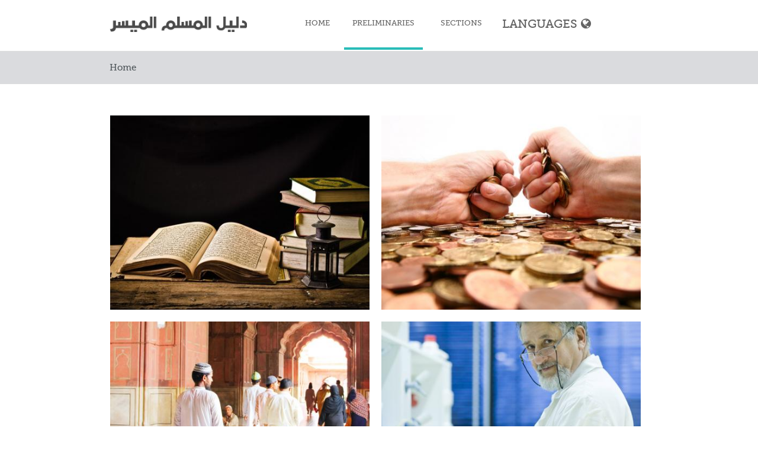

--- FILE ---
content_type: text/html; charset=utf-8
request_url: https://imuslimguide.com/en/preliminaries
body_size: 7665
content:
<!DOCTYPE html PUBLIC "-//W3C//DTD XHTML+RDFa 1.0//EN"
    "http://www.w3.org/MarkUp/DTD/xhtml-rdfa-1.dtd">
<html xmlns="http://www.w3.org/1999/xhtml" xml:lang="en" version="XHTML+RDFa 1.0" dir="ltr"
  xmlns:content="http://purl.org/rss/1.0/modules/content/"
  xmlns:dc="http://purl.org/dc/terms/"
  xmlns:foaf="http://xmlns.com/foaf/0.1/"
  xmlns:og="http://ogp.me/ns#"
  xmlns:rdfs="http://www.w3.org/2000/01/rdf-schema#"
  xmlns:sioc="http://rdfs.org/sioc/ns#"
  xmlns:sioct="http://rdfs.org/sioc/types#"
  xmlns:skos="http://www.w3.org/2004/02/skos/core#"
  xmlns:xsd="http://www.w3.org/2001/XMLSchema#">

    <head profile="http://www.w3.org/1999/xhtml/vocab">
        <meta http-equiv="Content-Type" content="text/html; charset=utf-8" />
<meta name="Generator" content="Drupal 7 (http://drupal.org)" />
<link rel="shortcut icon" href="https://imuslimguide.com/sites/imuslimguide.com/files/favicon_0.png" type="image/png" />
<meta name="viewport" content="width=device-width, initial-scale=1, maximum-scale=1" />
        <title>The Ultimate Simplified Muslim Guide | Simple rules and important Islamic guidelines for Muslims in all aspects of life</title>
        <link type="text/css" rel="stylesheet" href="https://imuslimguide.com/sites/imuslimguide.com/files/css/css_xE-rWrJf-fncB6ztZfd2huxqgxu4WO-qwma6Xer30m4.css" media="all" />
<link type="text/css" rel="stylesheet" href="https://imuslimguide.com/sites/imuslimguide.com/files/css/css_MIPybejhbyD17NGHJZUsYmCe2lzluB91o-KkJapJWQI.css" media="all" />
<link type="text/css" rel="stylesheet" href="https://imuslimguide.com/sites/imuslimguide.com/files/css/css_7qtuM64AC6aETcL884EPQH_SzDBPdWNB6e9AdD-WQVg.css" media="all" />
<link type="text/css" rel="stylesheet" href="https://imuslimguide.com/sites/imuslimguide.com/files/css/css_-Dd2eao_-SZS8ZXN3zhBi-jd3d3M-pj3piCkpSE5Glc.css" media="all" />
<link type="text/css" rel="stylesheet" href="https://imuslimguide.com/sites/imuslimguide.com/files/css/css_gHMGtjYw-nV4vg6PKupLekeeG0UQYysGQTZUWPl10oQ.css" media="all" />
        <script type="text/javascript" src="https://imuslimguide.com/sites/imuslimguide.com/files/js/js_zS-CmNFGyegtLYJmqFRpxQvvQrfPIFrOMq_3T3C8sZE.js"></script>
<script type="text/javascript" src="https://imuslimguide.com/sites/imuslimguide.com/files/js/js_uqcDHGRXqVTarcPZh_55A6b7Q9WUhrreui9o8oKxV1U.js"></script>
<script type="text/javascript">
<!--//--><![CDATA[//><!--
(function(i,s,o,g,r,a,m){i["GoogleAnalyticsObject"]=r;i[r]=i[r]||function(){(i[r].q=i[r].q||[]).push(arguments)},i[r].l=1*new Date();a=s.createElement(o),m=s.getElementsByTagName(o)[0];a.async=1;a.src=g;m.parentNode.insertBefore(a,m)})(window,document,"script","https://www.google-analytics.com/analytics.js","ga");ga("create", "UA-147444897-2", {"cookieDomain":"auto"});ga("set", "anonymizeIp", true);ga("send", "pageview");
//--><!]]>
</script>
<script type="text/javascript" src="https://imuslimguide.com/sites/imuslimguide.com/files/js/js_CtqaFO5-8JI-mHG-uSL9Sn13U0aSMQUliNNXP3RhCqo.js"></script>
<script type="text/javascript" src="https://imuslimguide.com/sites/imuslimguide.com/files/js/js_ED_alLApHanalHquYoJQgEStHvD6n7ttof7ElCU9KPI.js"></script>
<script type="text/javascript">
<!--//--><![CDATA[//><!--
jQuery.extend(Drupal.settings, {"basePath":"\/","pathPrefix":"en\/","ajaxPageState":{"theme":"me","theme_token":"V87aOsZnRFVir310lCVae42Pcis_m_7VnJ1QtSkDjKY","js":{"sites\/all\/modules\/contrib\/jquery_update\/replace\/jquery\/1.7\/jquery.min.js":1,"misc\/jquery-extend-3.4.0.js":1,"misc\/jquery-html-prefilter-3.5.0-backport.js":1,"misc\/jquery.once.js":1,"misc\/drupal.js":1,"sites\/all\/modules\/contrib\/lightbox2\/js\/lightbox.js":1,"sites\/imuslimguide.com\/libraries\/isotope\/jquery.isotope.js":1,"sites\/all\/modules\/contrib\/superhero_framework\/superhero_portfolio\/js\/superhero_portfolio.js":1,"sites\/all\/modules\/contrib\/superhero_framework\/superhero_dropdown\/js\/superhero-dropdown.js":1,"sites\/all\/modules\/contrib\/google_analytics\/googleanalytics.js":1,"0":1,"sites\/imuslimguide.com\/libraries\/stellar.js\/jquery.stellar.min.js":1,"sites\/imuslimguide.com\/themes\/superhero\/js\/smoothscroll.js":1,"sites\/imuslimguide.com\/themes\/superhero\/vendor\/bootstrap\/js\/bootstrap.min.js":1,"sites\/imuslimguide.com\/themes\/superhero\/vendor\/jquery.appear.js":1,"sites\/imuslimguide.com\/themes\/superhero\/js\/superhero.js":1,"sites\/imuslimguide.com\/themes\/superhero\/js\/superhero-sticky.js":1},"css":{"modules\/system\/system.base.css":1,"modules\/system\/system.menus.css":1,"modules\/system\/system.messages.css":1,"modules\/system\/system.theme.css":1,"modules\/field\/theme\/field.css":1,"modules\/node\/node.css":1,"modules\/search\/search.css":1,"sites\/all\/modules\/contrib\/search_krumo\/search_krumo.css":1,"modules\/user\/user.css":1,"sites\/all\/modules\/contrib\/views\/css\/views.css":1,"sites\/all\/modules\/contrib\/ckeditor\/css\/ckeditor.css":1,"sites\/all\/modules\/contrib\/ctools\/css\/ctools.css":1,"sites\/all\/modules\/contrib\/lightbox2\/css\/lightbox.css":1,"sites\/imuslimguide.com\/libraries\/isotope\/jquery.isotope.css":1,"sites\/all\/modules\/contrib\/superhero_framework\/superhero_portfolio\/css\/superhero_portfolio.css":1,"sites\/all\/modules\/contrib\/superhero_framework\/superhero_dropdown\/css\/superhero-dropdown.css":1,"modules\/locale\/locale.css":1,"sites\/all\/modules\/contrib\/superhero_framework\/superhero_block\/css\/block.css":1,"sites\/imuslimguide.com\/themes\/superhero\/vendor\/bootstrap\/css\/bootstrap.min.css":1,"sites\/imuslimguide.com\/themes\/superhero\/vendor\/bootstrap\/css\/bootstrap-theme.min.css":1,"sites\/imuslimguide.com\/themes\/superhero\/vendor\/font-awesome\/css\/font-awesome.min.css":1,"sites\/imuslimguide.com\/themes\/superhero\/vendor\/animate.css":1,"sites\/imuslimguide.com\/themes\/superhero\/css\/main.css":1,"sites\/imuslimguide.com\/themes\/me\/css\/style.css":1,"sites\/imuslimguide.com\/themes\/me\/css\/node.css":1,"sites\/imuslimguide.com\/themes\/me\/css\/colors.css":1,"public:\/\/css\/me-theme-preset1.css":1}},"lightbox2":{"rtl":"0","file_path":"\/(\\w\\w\/)public:\/","default_image":"\/sites\/all\/modules\/contrib\/lightbox2\/images\/brokenimage.jpg","border_size":10,"font_color":"000","box_color":"fff","top_position":"","overlay_opacity":"0.8","overlay_color":"000","disable_close_click":true,"resize_sequence":0,"resize_speed":400,"fade_in_speed":400,"slide_down_speed":600,"use_alt_layout":false,"disable_resize":false,"disable_zoom":false,"force_show_nav":false,"show_caption":true,"loop_items":false,"node_link_text":"View Image Details","node_link_target":false,"image_count":"Image !current of !total","video_count":"Video !current of !total","page_count":"Page !current of !total","lite_press_x_close":"press \u003Ca href=\u0022#\u0022 onclick=\u0022hideLightbox(); return FALSE;\u0022\u003E\u003Ckbd\u003Ex\u003C\/kbd\u003E\u003C\/a\u003E to close","download_link_text":"","enable_login":false,"enable_contact":false,"keys_close":"c x 27","keys_previous":"p 37","keys_next":"n 39","keys_zoom":"z","keys_play_pause":"32","display_image_size":"original","image_node_sizes":"()","trigger_lightbox_classes":"","trigger_lightbox_group_classes":"","trigger_slideshow_classes":"","trigger_lightframe_classes":"","trigger_lightframe_group_classes":"","custom_class_handler":0,"custom_trigger_classes":"","disable_for_gallery_lists":true,"disable_for_acidfree_gallery_lists":true,"enable_acidfree_videos":true,"slideshow_interval":5000,"slideshow_automatic_start":true,"slideshow_automatic_exit":true,"show_play_pause":true,"pause_on_next_click":false,"pause_on_previous_click":true,"loop_slides":false,"iframe_width":600,"iframe_height":400,"iframe_border":1,"enable_video":false,"useragent":"Mozilla\/5.0 (Macintosh; Intel Mac OS X 10_15_7) AppleWebKit\/537.36 (KHTML, like Gecko) Chrome\/131.0.0.0 Safari\/537.36; ClaudeBot\/1.0; +claudebot@anthropic.com)"},"superheroPortfolio":{"superhero_portfolio-page_1":{"columns":"2"}},"inEffects":["bounceIn","bounceInDown","bounceInUp","bounceInLeft","bounceInRight","fadeIn","fadeInUp","fadeInDown","fadeInLeft","fadeInRight","fadeInUpBig","fadeInDownBig","fadeInLeftBig","fadeInRightBig","flipInX","flipInY","foolishIn","lightSpeedIn","puffIn","rollIn","rotateIn","rotateInDownLeft","rotateInDownRight","rotateInUpLeft","rotateInUpRight","twisterInDown","twisterInUp","swap","swashIn","tinRightIn","tinLeftIn","tinUpIn","tinDownIn","vanishIn","bounceIn","bounceInDown","bounceInUp","bounceInLeft","bounceInRight","fadeIn","fadeInUp","fadeInDown","fadeInLeft","fadeInRight","fadeInUpBig","fadeInDownBig","fadeInLeftBig","fadeInRightBig","flipInX","flipInY","foolishIn","lightSpeedIn","puffIn","rollIn","rotateIn","rotateInDownLeft","rotateInDownRight","rotateInUpLeft","rotateInUpRight","twisterInDown","twisterInUp","swap","swashIn","tinRightIn","tinLeftIn","tinUpIn","tinDownIn","vanishIn","bounceIn","bounceInDown","bounceInUp","bounceInLeft","bounceInRight","fadeIn","fadeInUp","fadeInDown","fadeInLeft","fadeInRight","fadeInUpBig","fadeInDownBig","fadeInLeftBig","fadeInRightBig","flipInX","flipInY","foolishIn","lightSpeedIn","puffIn","rollIn","rotateIn","rotateInDownLeft","rotateInDownRight","rotateInUpLeft","rotateInUpRight","twisterInDown","twisterInUp","swap","swashIn","tinRightIn","tinLeftIn","tinUpIn","tinDownIn","vanishIn","bounceIn","bounceInDown","bounceInUp","bounceInLeft","bounceInRight","fadeIn","fadeInUp","fadeInDown","fadeInLeft","fadeInRight","fadeInUpBig","fadeInDownBig","fadeInLeftBig","fadeInRightBig","flipInX","flipInY","foolishIn","lightSpeedIn","puffIn","rollIn","rotateIn","rotateInDownLeft","rotateInDownRight","rotateInUpLeft","rotateInUpRight","twisterInDown","twisterInUp","swap","swashIn","tinRightIn","tinLeftIn","tinUpIn","tinDownIn","vanishIn"],"outEffects":["bombRightOut","bombLeftOut","bounceOut","bounceOutDown","bounceOutUp","bounceOutLeft","bounceOutRight","fadeOut","fadeOutUp","fadeOutDown","fadeOutLeft","fadeOutRight","fadeOutUpBig","fadeOutDownBig","fadeOutLeftBig","fadeOutRightBig","flipOutX","flipOutY","foolishOut","hinge","holeOut","lightSpeedOut","puffOut","rollOut","rotateOut","rotateOutDownLeft","rotateOutDownRight","rotateOutUpLeft","rotateOutUpRight","rotateDown","rotateUp","rotateLeft","rotateRight","swashOut","tinRightOut","tinLeftOut","tinUpOut","tinDownOut","vanishOut","bombRightOut","bombLeftOut","bounceOut","bounceOutDown","bounceOutUp","bounceOutLeft","bounceOutRight","fadeOut","fadeOutUp","fadeOutDown","fadeOutLeft","fadeOutRight","fadeOutUpBig","fadeOutDownBig","fadeOutLeftBig","fadeOutRightBig","flipOutX","flipOutY","foolishOut","hinge","holeOut","lightSpeedOut","puffOut","rollOut","rotateOut","rotateOutDownLeft","rotateOutDownRight","rotateOutUpLeft","rotateOutUpRight","rotateDown","rotateUp","rotateLeft","rotateRight","swashOut","tinRightOut","tinLeftOut","tinUpOut","tinDownOut","vanishOut","bombRightOut","bombLeftOut","bounceOut","bounceOutDown","bounceOutUp","bounceOutLeft","bounceOutRight","fadeOut","fadeOutUp","fadeOutDown","fadeOutLeft","fadeOutRight","fadeOutUpBig","fadeOutDownBig","fadeOutLeftBig","fadeOutRightBig","flipOutX","flipOutY","foolishOut","hinge","holeOut","lightSpeedOut","puffOut","rollOut","rotateOut","rotateOutDownLeft","rotateOutDownRight","rotateOutUpLeft","rotateOutUpRight","rotateDown","rotateUp","rotateLeft","rotateRight","swashOut","tinRightOut","tinLeftOut","tinUpOut","tinDownOut","vanishOut","bombRightOut","bombLeftOut","bounceOut","bounceOutDown","bounceOutUp","bounceOutLeft","bounceOutRight","fadeOut","fadeOutUp","fadeOutDown","fadeOutLeft","fadeOutRight","fadeOutUpBig","fadeOutDownBig","fadeOutLeftBig","fadeOutRightBig","flipOutX","flipOutY","foolishOut","hinge","holeOut","lightSpeedOut","puffOut","rollOut","rotateOut","rotateOutDownLeft","rotateOutDownRight","rotateOutUpLeft","rotateOutUpRight","rotateDown","rotateUp","rotateLeft","rotateRight","swashOut","tinRightOut","tinLeftOut","tinUpOut","tinDownOut","vanishOut"],"googleanalytics":{"trackOutbound":1,"trackMailto":1,"trackDownload":1,"trackDownloadExtensions":"7z|aac|arc|arj|asf|asx|avi|bin|csv|doc(x|m)?|dot(x|m)?|exe|flv|gif|gz|gzip|hqx|jar|jpe?g|js|mp(2|3|4|e?g)|mov(ie)?|msi|msp|pdf|phps|png|ppt(x|m)?|pot(x|m)?|pps(x|m)?|ppam|sld(x|m)?|thmx|qtm?|ra(m|r)?|sea|sit|tar|tgz|torrent|txt|wav|wma|wmv|wpd|xls(x|m|b)?|xlt(x|m)|xlam|xml|z|zip"}});
//--><!]]>
</script>
    </head>
    <body class="html not-front not-logged-in no-sidebars page-preliminaries i18n-en wide ltr" >
        <div class="body-innerwrapper">
            <div id="skip-link">
                <a href="#main-content" class="element-invisible element-focusable">Skip to main content</a>
            </div>
            <div class="region region-page-top">
	</div>
            <div  class="body">
   <section  id="section-header" class="section section-header superhero-sticky">
		<div class="container">
		<div class="row">
			<div class="region region-logo col-xs-12 col-sm-12 col-md-4 col-lg-4">
		<div class="site-logo clearfix">
		<a href="/en" rel="home"><img src="https://imuslimguide.com/sites/imuslimguide.com/files/png.png" id="logo" /></a>	</div>
		</div>
<div class="region region-menu col-xs-12 col-sm-12 col-md-8 col-lg-8">
         
	<div id="block-superhero-dropdown-superhero-dropdown-block-1" class="block block-superhero-dropdown">
	
	<div class="block-contents " >
	  		  	
	  <div class="content sh-block-content">
	    <a data-target=".nav-collapse" data-toggle="collapse" href="#" class="hidden-lg hidden-md superhero-mobile-menu-toggle .btn .btn-default">
    <i class="fa fa-align-justify"></i>
</a>
<div class="superhero-dropdown">
<ul class="menu"><li class="first leaf"><a href="/en">Home</a></li>
<li class="leaf"><a href="/en/preliminaries" class="active">Preliminaries</a></li>
<li class="last leaf"><a href="/en/sections" class="wide-hidden">Sections</a></li>
</ul></div>	  </div>
	</div>
	<div style="clear:both" class="clear-fix"></div>
</div>
<div id="block-views-book-sections-block" class="block block-views block-superhero-dropdown">
	
	<div class="block-contents " >
	  		  	
	  <div class="content sh-block-content">
	    <div class="view view-book-sections view-id-book_sections view-display-id-block superhero-dropdown view-dom-id-1fa15af2b2433fcc3febf0a44c228375">
        
  
  
    <ul class="menu">
  <li>
    <a href="#">Sections</a>
          <ul>          <li class="">  
          <span><a href="/en/faith">Faith</a></span>  </li>
          <li class="">  
          <span><a href="/en/purification">Purification</a></span>  </li>
          <li class="">  
          <span><a href="/en/prayer">Prayer</a></span>  </li>
          <li class="">  
          <span><a href="/en/fast">Fast</a></span>  </li>
          <li class="">  
          <span><a href="/en/zakat">Zakat</a></span>  </li>
          <li class="">  
          <span><a href="/en/pilgrimage">Pilgrimage</a></span>  </li>
          <li class="">  
          <span><a href="/en/janazah">Death</a></span>  </li>
          <li class="">  
          <span><a href="/en/moral">Moral character</a></span>  </li>
          <li class="">  
          <span><a href="/en/financial-transactions">Financial transactions</a></span>  </li>
          <li class="">  
          <span><a href="/en/food-and-drink">Food and drink</a></span>  </li>
          <li class="">  
          <span><a href="/en/family">Family</a></span>  </li>
          <li class="">  
          <span><a href="/en/azkar">Azkar</a></span>  </li>
          <li class="">  
          <span><a href="/en/dresscode">Dress code</a></span>  </li>
      </ul>  </li>
  </ul>
  
  
  
  
  
  
</div>	  </div>
	</div>
	<div style="clear:both" class="clear-fix"></div>
</div>
<div id="block-locale-language" class="block block-locale superhero-dropdown">

	<div class="superhero-dropdown" id="more-languages" >
		<ul class="menu">
			<li>
			<a href="#" id="more-languages-link" >Languages</a>
					<ul class="language-switcher-locale-url"><li class="sq first"><a href="/sq/preliminaries" class="language-link" xml:lang="sq"><img class="language-icon" typeof="foaf:Image" src="https://imuslimguide.com/sites/imuslimguide.com/files/flags/sq.png" width="80" height="80" alt="Shqip" title="Shqip" /> Shqip</a></li>
<li class="ar"><a href="/ar/preliminaries" class="language-link" xml:lang="ar"><img class="language-icon" typeof="foaf:Image" src="https://imuslimguide.com/sites/imuslimguide.com/files/flags/ar.png" width="80" height="80" alt="العربية" title="العربية" /> العربية</a></li>
<li class="az"><a href="/az/preliminaries" class="language-link" xml:lang="az"><img class="language-icon" typeof="foaf:Image" src="https://imuslimguide.com/sites/imuslimguide.com/files/flags/az.png" width="80" height="80" alt="azərbaycan" title="azərbaycan" /> azərbaycan</a></li>
<li class="bs"><a href="/bs/preliminaries" class="language-link" xml:lang="bs"><img class="language-icon" typeof="foaf:Image" src="https://imuslimguide.com/sites/imuslimguide.com/files/flags/bs.png" width="80" height="80" alt="Bosanski" title="Bosanski" /> Bosanski</a></li>
<li class="zh-hans"><a href="/zh-hans/preliminaries" class="language-link" xml:lang="zh-hans"><img class="language-icon" typeof="foaf:Image" src="https://imuslimguide.com/sites/imuslimguide.com/files/flags/zh-hans.png" width="80" height="80" alt="简体中文" title="简体中文" /> 简体中文</a></li>
<li class="en active"><a href="/en/preliminaries" class="language-link active" xml:lang="en"><img class="language-icon" typeof="foaf:Image" src="https://imuslimguide.com/sites/imuslimguide.com/files/flags/en.png" width="80" height="80" alt="English" title="English" /> English</a></li>
<li class="fr"><a href="/fr/preliminaries" class="language-link" xml:lang="fr"><img class="language-icon" typeof="foaf:Image" src="https://imuslimguide.com/sites/imuslimguide.com/files/flags/fr.png" width="80" height="80" alt="Français" title="Français" /> Français</a></li>
<li class="ha"><a href="/ha/preliminaries" class="language-link" xml:lang="ha"><img class="language-icon" typeof="foaf:Image" src="https://imuslimguide.com/sites/imuslimguide.com/files/flags/ha.png" width="80" height="80" alt="Hausa" title="Hausa" /> Hausa</a></li>
<li class="id"><a href="/id/preliminaries" class="language-link" xml:lang="id"><img class="language-icon" typeof="foaf:Image" src="https://imuslimguide.com/sites/imuslimguide.com/files/flags/id.png" width="80" height="80" alt="Bahasa Indonesia" title="Bahasa Indonesia" /> Bahasa Indonesia</a></li>
<li class="kk"><a href="/kk/preliminaries" class="language-link" xml:lang="kk"><img class="language-icon" typeof="foaf:Image" src="https://imuslimguide.com/sites/imuslimguide.com/files/flags/kk.png" width="80" height="80" alt="Қазақ" title="Қазақ" /> Қазақ</a></li>
<li class="fa"><a href="/fa/preliminaries" class="language-link" xml:lang="fa"><img class="language-icon" typeof="foaf:Image" src="https://imuslimguide.com/sites/imuslimguide.com/files/flags/fa.png" width="80" height="80" alt="فارسی" title="فارسی" /> فارسی</a></li>
<li class="ru"><a href="/ru/preliminaries" class="language-link" xml:lang="ru"><img class="language-icon" typeof="foaf:Image" src="https://imuslimguide.com/sites/imuslimguide.com/files/flags/ru.png" width="80" height="80" alt="Русский" title="Русский" /> Русский</a></li>
<li class="so"><a href="/so/preliminaries" class="language-link" xml:lang="so"><img class="language-icon" typeof="foaf:Image" src="https://imuslimguide.com/sites/imuslimguide.com/files/flags/so.png" width="80" height="80" alt="Somali" title="Somali" /> Somali</a></li>
<li class="sw"><a href="/sw/preliminaries" class="language-link" xml:lang="sw"><img class="language-icon" typeof="foaf:Image" src="https://imuslimguide.com/sites/imuslimguide.com/files/flags/sw.png" width="80" height="80" alt="Kiswahili" title="Kiswahili" /> Kiswahili</a></li>
<li class="tr"><a href="/tr/preliminaries" class="language-link" xml:lang="tr"><img class="language-icon" typeof="foaf:Image" src="https://imuslimguide.com/sites/imuslimguide.com/files/flags/tr.png" width="80" height="80" alt="Türkçe" title="Türkçe" /> Türkçe</a></li>
<li class="ur"><a href="/ur/preliminaries" class="language-link" xml:lang="ur"><img class="language-icon" typeof="foaf:Image" src="https://imuslimguide.com/sites/imuslimguide.com/files/flags/ur.png" width="80" height="80" alt="اردو" title="اردو" /> اردو</a></li>
<li class="uz"><a href="/uz/preliminaries" class="language-link" xml:lang="uz"><img class="language-icon" typeof="foaf:Image" src="https://imuslimguide.com/sites/imuslimguide.com/files/flags/uz.png" width="80" height="80" alt="o&amp;#039;zbek" title="o&amp;#039;zbek" /> o&#039;zbek</a></li>
<li class="yo last"><a href="/yo/preliminaries" class="language-link" xml:lang="yo"><img class="language-icon" typeof="foaf:Image" src="https://imuslimguide.com/sites/imuslimguide.com/files/flags/yo.png" width="80" height="80" alt="Yorùbá" title="Yorùbá" /> Yorùbá</a></li>
</ul>			</li>
		</ul>
	</div>
	<div style="clear:both" class="clear-fix"></div>
</div>
</div>
		</div>
	</div>
</section><section  id="section-breadcrumb" class="section section-breadcrumb">
		<div class="container">
		<div class="row">
			<div class="region region-breadcrumb">
	<div id="block-superhero-breadcrumb-superhero-breadcrumb" class="block block-superhero-breadcrumb">
	
	<div class="block-contents " >
	  		  	
	  <div class="content sh-block-content">
	    <h2 class="element-invisible">You are here</h2><div class="breadcrumb"><a href="/en">Home</a></div>	  </div>
	</div>
	<div style="clear:both" class="clear-fix"></div>
</div>
</div>
		</div>
	</div>
</section><section  id="section-content" class="section section-content">
		<div class="container">
		<div class="row">
			<div class="region region-content col-xs-12 col-sm-12 col-md-12 col-lg-12">
	<a id="main-content"></a>
                    			 <div id="messages" class="span12"><div class="alert fade in alert-block alert-danger">
  <a class="close" data-dismiss="alert" href="#">&times;</a>
<div class=" raw ">
<h2 class="element-invisible">Error message</h2>
 <ul>
  <li><em class="placeholder">Deprecated function</em>: Array and string offset access syntax with curly braces is deprecated in <em class="placeholder">include_once()</em> (line <em class="placeholder">3493</em> of <em class="placeholder">/www/wwwroot/drupal7/includes/bootstrap.inc</em>).</li>
  <li><em class="placeholder">Deprecated function</em>: Function create_function() is deprecated in <em class="placeholder">views_php_handler_field-&gt;pre_render()</em> (line <em class="placeholder">202</em> of <em class="placeholder">/www/wwwroot/drupal7/sites/all/modules/contrib/views_php/plugins/views/views_php_handler_field.inc</em>).</li>
  <li><em class="placeholder">Notice</em>: Trying to access array offset on value of type null in <em class="placeholder">scssc-&gt;sortArgs()</em> (line <em class="placeholder">1624</em> of <em class="placeholder">/www/wwwroot/drupal7/sites/imuslimguide.com/themes/superhero/includes/scss.inc.php</em>).</li>
  <li><em class="placeholder">Notice</em>: Trying to access array offset on value of type null in <em class="placeholder">scssc-&gt;sortArgs()</em> (line <em class="placeholder">1624</em> of <em class="placeholder">/www/wwwroot/drupal7/sites/imuslimguide.com/themes/superhero/includes/scss.inc.php</em>).</li>
  <li><em class="placeholder">Notice</em>: Trying to access array offset on value of type null in <em class="placeholder">scssc-&gt;sortArgs()</em> (line <em class="placeholder">1624</em> of <em class="placeholder">/www/wwwroot/drupal7/sites/imuslimguide.com/themes/superhero/includes/scss.inc.php</em>).</li>
  <li><em class="placeholder">Notice</em>: Trying to access array offset on value of type null in <em class="placeholder">scssc-&gt;sortArgs()</em> (line <em class="placeholder">1624</em> of <em class="placeholder">/www/wwwroot/drupal7/sites/imuslimguide.com/themes/superhero/includes/scss.inc.php</em>).</li>
  <li><em class="placeholder">Notice</em>: Trying to access array offset on value of type null in <em class="placeholder">scssc-&gt;sortArgs()</em> (line <em class="placeholder">1624</em> of <em class="placeholder">/www/wwwroot/drupal7/sites/imuslimguide.com/themes/superhero/includes/scss.inc.php</em>).</li>
  <li><em class="placeholder">Notice</em>: Trying to access array offset on value of type null in <em class="placeholder">scssc-&gt;sortArgs()</em> (line <em class="placeholder">1624</em> of <em class="placeholder">/www/wwwroot/drupal7/sites/imuslimguide.com/themes/superhero/includes/scss.inc.php</em>).</li>
  <li><em class="placeholder">Notice</em>: Trying to access array offset on value of type null in <em class="placeholder">scssc-&gt;sortArgs()</em> (line <em class="placeholder">1624</em> of <em class="placeholder">/www/wwwroot/drupal7/sites/imuslimguide.com/themes/superhero/includes/scss.inc.php</em>).</li>
  <li><em class="placeholder">Notice</em>: Trying to access array offset on value of type null in <em class="placeholder">scssc-&gt;sortArgs()</em> (line <em class="placeholder">1624</em> of <em class="placeholder">/www/wwwroot/drupal7/sites/imuslimguide.com/themes/superhero/includes/scss.inc.php</em>).</li>
  <li><em class="placeholder">Notice</em>: Trying to access array offset on value of type null in <em class="placeholder">scssc-&gt;sortArgs()</em> (line <em class="placeholder">1624</em> of <em class="placeholder">/www/wwwroot/drupal7/sites/imuslimguide.com/themes/superhero/includes/scss.inc.php</em>).</li>
  <li><em class="placeholder">Notice</em>: Trying to access array offset on value of type null in <em class="placeholder">scssc-&gt;sortArgs()</em> (line <em class="placeholder">1624</em> of <em class="placeholder">/www/wwwroot/drupal7/sites/imuslimguide.com/themes/superhero/includes/scss.inc.php</em>).</li>
  <li><em class="placeholder">Notice</em>: Trying to access array offset on value of type null in <em class="placeholder">scssc-&gt;sortArgs()</em> (line <em class="placeholder">1624</em> of <em class="placeholder">/www/wwwroot/drupal7/sites/imuslimguide.com/themes/superhero/includes/scss.inc.php</em>).</li>
  <li><em class="placeholder">Notice</em>: Trying to access array offset on value of type null in <em class="placeholder">scssc-&gt;sortArgs()</em> (line <em class="placeholder">1624</em> of <em class="placeholder">/www/wwwroot/drupal7/sites/imuslimguide.com/themes/superhero/includes/scss.inc.php</em>).</li>
  <li><em class="placeholder">Notice</em>: Trying to access array offset on value of type null in <em class="placeholder">scssc-&gt;sortArgs()</em> (line <em class="placeholder">1624</em> of <em class="placeholder">/www/wwwroot/drupal7/sites/imuslimguide.com/themes/superhero/includes/scss.inc.php</em>).</li>
  <li><em class="placeholder">Notice</em>: Trying to access array offset on value of type null in <em class="placeholder">scssc-&gt;sortArgs()</em> (line <em class="placeholder">1624</em> of <em class="placeholder">/www/wwwroot/drupal7/sites/imuslimguide.com/themes/superhero/includes/scss.inc.php</em>).</li>
  <li><em class="placeholder">Notice</em>: Trying to access array offset on value of type null in <em class="placeholder">scssc-&gt;sortArgs()</em> (line <em class="placeholder">1624</em> of <em class="placeholder">/www/wwwroot/drupal7/sites/imuslimguide.com/themes/superhero/includes/scss.inc.php</em>).</li>
  <li><em class="placeholder">Notice</em>: Trying to access array offset on value of type null in <em class="placeholder">scssc-&gt;sortArgs()</em> (line <em class="placeholder">1624</em> of <em class="placeholder">/www/wwwroot/drupal7/sites/imuslimguide.com/themes/superhero/includes/scss.inc.php</em>).</li>
  <li><em class="placeholder">Notice</em>: Trying to access array offset on value of type null in <em class="placeholder">scssc-&gt;sortArgs()</em> (line <em class="placeholder">1624</em> of <em class="placeholder">/www/wwwroot/drupal7/sites/imuslimguide.com/themes/superhero/includes/scss.inc.php</em>).</li>
  <li><em class="placeholder">Notice</em>: Trying to access array offset on value of type null in <em class="placeholder">scssc-&gt;sortArgs()</em> (line <em class="placeholder">1624</em> of <em class="placeholder">/www/wwwroot/drupal7/sites/imuslimguide.com/themes/superhero/includes/scss.inc.php</em>).</li>
  <li><em class="placeholder">Notice</em>: Trying to access array offset on value of type null in <em class="placeholder">scssc-&gt;sortArgs()</em> (line <em class="placeholder">1624</em> of <em class="placeholder">/www/wwwroot/drupal7/sites/imuslimguide.com/themes/superhero/includes/scss.inc.php</em>).</li>
  <li><em class="placeholder">Notice</em>: Trying to access array offset on value of type null in <em class="placeholder">scssc-&gt;sortArgs()</em> (line <em class="placeholder">1624</em> of <em class="placeholder">/www/wwwroot/drupal7/sites/imuslimguide.com/themes/superhero/includes/scss.inc.php</em>).</li>
  <li><em class="placeholder">Notice</em>: Trying to access array offset on value of type null in <em class="placeholder">scssc-&gt;sortArgs()</em> (line <em class="placeholder">1624</em> of <em class="placeholder">/www/wwwroot/drupal7/sites/imuslimguide.com/themes/superhero/includes/scss.inc.php</em>).</li>
  <li><em class="placeholder">Notice</em>: Trying to access array offset on value of type null in <em class="placeholder">scssc-&gt;sortArgs()</em> (line <em class="placeholder">1624</em> of <em class="placeholder">/www/wwwroot/drupal7/sites/imuslimguide.com/themes/superhero/includes/scss.inc.php</em>).</li>
  <li><em class="placeholder">Notice</em>: Trying to access array offset on value of type null in <em class="placeholder">scssc-&gt;sortArgs()</em> (line <em class="placeholder">1624</em> of <em class="placeholder">/www/wwwroot/drupal7/sites/imuslimguide.com/themes/superhero/includes/scss.inc.php</em>).</li>
  <li><em class="placeholder">Notice</em>: Trying to access array offset on value of type null in <em class="placeholder">scssc-&gt;sortArgs()</em> (line <em class="placeholder">1624</em> of <em class="placeholder">/www/wwwroot/drupal7/sites/imuslimguide.com/themes/superhero/includes/scss.inc.php</em>).</li>
  <li><em class="placeholder">Notice</em>: Trying to access array offset on value of type null in <em class="placeholder">scssc-&gt;sortArgs()</em> (line <em class="placeholder">1624</em> of <em class="placeholder">/www/wwwroot/drupal7/sites/imuslimguide.com/themes/superhero/includes/scss.inc.php</em>).</li>
  <li><em class="placeholder">Notice</em>: Trying to access array offset on value of type null in <em class="placeholder">scssc-&gt;sortArgs()</em> (line <em class="placeholder">1624</em> of <em class="placeholder">/www/wwwroot/drupal7/sites/imuslimguide.com/themes/superhero/includes/scss.inc.php</em>).</li>
  <li><em class="placeholder">Notice</em>: Trying to access array offset on value of type null in <em class="placeholder">scssc-&gt;sortArgs()</em> (line <em class="placeholder">1624</em> of <em class="placeholder">/www/wwwroot/drupal7/sites/imuslimguide.com/themes/superhero/includes/scss.inc.php</em>).</li>
  <li><em class="placeholder">Notice</em>: Trying to access array offset on value of type null in <em class="placeholder">scssc-&gt;sortArgs()</em> (line <em class="placeholder">1624</em> of <em class="placeholder">/www/wwwroot/drupal7/sites/imuslimguide.com/themes/superhero/includes/scss.inc.php</em>).</li>
  <li><em class="placeholder">Notice</em>: Trying to access array offset on value of type null in <em class="placeholder">scssc-&gt;sortArgs()</em> (line <em class="placeholder">1624</em> of <em class="placeholder">/www/wwwroot/drupal7/sites/imuslimguide.com/themes/superhero/includes/scss.inc.php</em>).</li>
  <li><em class="placeholder">Notice</em>: Trying to access array offset on value of type null in <em class="placeholder">scssc-&gt;sortArgs()</em> (line <em class="placeholder">1624</em> of <em class="placeholder">/www/wwwroot/drupal7/sites/imuslimguide.com/themes/superhero/includes/scss.inc.php</em>).</li>
  <li><em class="placeholder">Notice</em>: Trying to access array offset on value of type null in <em class="placeholder">scssc-&gt;sortArgs()</em> (line <em class="placeholder">1624</em> of <em class="placeholder">/www/wwwroot/drupal7/sites/imuslimguide.com/themes/superhero/includes/scss.inc.php</em>).</li>
  <li><em class="placeholder">Notice</em>: Trying to access array offset on value of type null in <em class="placeholder">scssc-&gt;sortArgs()</em> (line <em class="placeholder">1624</em> of <em class="placeholder">/www/wwwroot/drupal7/sites/imuslimguide.com/themes/superhero/includes/scss.inc.php</em>).</li>
  <li><em class="placeholder">Notice</em>: Trying to access array offset on value of type null in <em class="placeholder">scssc-&gt;sortArgs()</em> (line <em class="placeholder">1624</em> of <em class="placeholder">/www/wwwroot/drupal7/sites/imuslimguide.com/themes/superhero/includes/scss.inc.php</em>).</li>
  <li><em class="placeholder">Notice</em>: Trying to access array offset on value of type null in <em class="placeholder">scssc-&gt;sortArgs()</em> (line <em class="placeholder">1624</em> of <em class="placeholder">/www/wwwroot/drupal7/sites/imuslimguide.com/themes/superhero/includes/scss.inc.php</em>).</li>
  <li><em class="placeholder">Notice</em>: Trying to access array offset on value of type null in <em class="placeholder">scssc-&gt;sortArgs()</em> (line <em class="placeholder">1624</em> of <em class="placeholder">/www/wwwroot/drupal7/sites/imuslimguide.com/themes/superhero/includes/scss.inc.php</em>).</li>
  <li><em class="placeholder">Notice</em>: Trying to access array offset on value of type null in <em class="placeholder">scssc-&gt;sortArgs()</em> (line <em class="placeholder">1624</em> of <em class="placeholder">/www/wwwroot/drupal7/sites/imuslimguide.com/themes/superhero/includes/scss.inc.php</em>).</li>
  <li><em class="placeholder">Notice</em>: Trying to access array offset on value of type null in <em class="placeholder">scssc-&gt;sortArgs()</em> (line <em class="placeholder">1624</em> of <em class="placeholder">/www/wwwroot/drupal7/sites/imuslimguide.com/themes/superhero/includes/scss.inc.php</em>).</li>
  <li><em class="placeholder">Notice</em>: Trying to access array offset on value of type null in <em class="placeholder">scssc-&gt;sortArgs()</em> (line <em class="placeholder">1624</em> of <em class="placeholder">/www/wwwroot/drupal7/sites/imuslimguide.com/themes/superhero/includes/scss.inc.php</em>).</li>
  <li><em class="placeholder">Notice</em>: Trying to access array offset on value of type null in <em class="placeholder">scssc-&gt;sortArgs()</em> (line <em class="placeholder">1624</em> of <em class="placeholder">/www/wwwroot/drupal7/sites/imuslimguide.com/themes/superhero/includes/scss.inc.php</em>).</li>
  <li><em class="placeholder">Notice</em>: Trying to access array offset on value of type null in <em class="placeholder">scssc-&gt;sortArgs()</em> (line <em class="placeholder">1624</em> of <em class="placeholder">/www/wwwroot/drupal7/sites/imuslimguide.com/themes/superhero/includes/scss.inc.php</em>).</li>
  <li><em class="placeholder">Notice</em>: Trying to access array offset on value of type null in <em class="placeholder">scssc-&gt;sortArgs()</em> (line <em class="placeholder">1624</em> of <em class="placeholder">/www/wwwroot/drupal7/sites/imuslimguide.com/themes/superhero/includes/scss.inc.php</em>).</li>
  <li><em class="placeholder">Notice</em>: Trying to access array offset on value of type null in <em class="placeholder">scssc-&gt;sortArgs()</em> (line <em class="placeholder">1624</em> of <em class="placeholder">/www/wwwroot/drupal7/sites/imuslimguide.com/themes/superhero/includes/scss.inc.php</em>).</li>
  <li><em class="placeholder">Notice</em>: Trying to access array offset on value of type null in <em class="placeholder">scssc-&gt;sortArgs()</em> (line <em class="placeholder">1624</em> of <em class="placeholder">/www/wwwroot/drupal7/sites/imuslimguide.com/themes/superhero/includes/scss.inc.php</em>).</li>
  <li><em class="placeholder">Notice</em>: Trying to access array offset on value of type null in <em class="placeholder">scssc-&gt;sortArgs()</em> (line <em class="placeholder">1624</em> of <em class="placeholder">/www/wwwroot/drupal7/sites/imuslimguide.com/themes/superhero/includes/scss.inc.php</em>).</li>
  <li><em class="placeholder">Notice</em>: Trying to access array offset on value of type null in <em class="placeholder">scssc-&gt;sortArgs()</em> (line <em class="placeholder">1624</em> of <em class="placeholder">/www/wwwroot/drupal7/sites/imuslimguide.com/themes/superhero/includes/scss.inc.php</em>).</li>
  <li><em class="placeholder">Notice</em>: Trying to access array offset on value of type null in <em class="placeholder">scssc-&gt;sortArgs()</em> (line <em class="placeholder">1624</em> of <em class="placeholder">/www/wwwroot/drupal7/sites/imuslimguide.com/themes/superhero/includes/scss.inc.php</em>).</li>
  <li><em class="placeholder">Notice</em>: Trying to access array offset on value of type null in <em class="placeholder">scssc-&gt;sortArgs()</em> (line <em class="placeholder">1624</em> of <em class="placeholder">/www/wwwroot/drupal7/sites/imuslimguide.com/themes/superhero/includes/scss.inc.php</em>).</li>
  <li><em class="placeholder">Notice</em>: Trying to access array offset on value of type null in <em class="placeholder">scssc-&gt;sortArgs()</em> (line <em class="placeholder">1624</em> of <em class="placeholder">/www/wwwroot/drupal7/sites/imuslimguide.com/themes/superhero/includes/scss.inc.php</em>).</li>
  <li><em class="placeholder">Notice</em>: Trying to access array offset on value of type null in <em class="placeholder">scssc-&gt;sortArgs()</em> (line <em class="placeholder">1624</em> of <em class="placeholder">/www/wwwroot/drupal7/sites/imuslimguide.com/themes/superhero/includes/scss.inc.php</em>).</li>
  <li><em class="placeholder">Notice</em>: Trying to access array offset on value of type null in <em class="placeholder">scssc-&gt;sortArgs()</em> (line <em class="placeholder">1624</em> of <em class="placeholder">/www/wwwroot/drupal7/sites/imuslimguide.com/themes/superhero/includes/scss.inc.php</em>).</li>
  <li><em class="placeholder">Notice</em>: Trying to access array offset on value of type null in <em class="placeholder">scssc-&gt;sortArgs()</em> (line <em class="placeholder">1624</em> of <em class="placeholder">/www/wwwroot/drupal7/sites/imuslimguide.com/themes/superhero/includes/scss.inc.php</em>).</li>
  <li><em class="placeholder">Notice</em>: Trying to access array offset on value of type null in <em class="placeholder">scssc-&gt;sortArgs()</em> (line <em class="placeholder">1624</em> of <em class="placeholder">/www/wwwroot/drupal7/sites/imuslimguide.com/themes/superhero/includes/scss.inc.php</em>).</li>
  <li><em class="placeholder">Notice</em>: Trying to access array offset on value of type null in <em class="placeholder">scssc-&gt;sortArgs()</em> (line <em class="placeholder">1624</em> of <em class="placeholder">/www/wwwroot/drupal7/sites/imuslimguide.com/themes/superhero/includes/scss.inc.php</em>).</li>
  <li><em class="placeholder">Notice</em>: Trying to access array offset on value of type null in <em class="placeholder">scssc-&gt;sortArgs()</em> (line <em class="placeholder">1624</em> of <em class="placeholder">/www/wwwroot/drupal7/sites/imuslimguide.com/themes/superhero/includes/scss.inc.php</em>).</li>
  <li><em class="placeholder">Notice</em>: Trying to access array offset on value of type null in <em class="placeholder">scssc-&gt;sortArgs()</em> (line <em class="placeholder">1624</em> of <em class="placeholder">/www/wwwroot/drupal7/sites/imuslimguide.com/themes/superhero/includes/scss.inc.php</em>).</li>
  <li><em class="placeholder">Notice</em>: Trying to access array offset on value of type null in <em class="placeholder">scssc-&gt;sortArgs()</em> (line <em class="placeholder">1624</em> of <em class="placeholder">/www/wwwroot/drupal7/sites/imuslimguide.com/themes/superhero/includes/scss.inc.php</em>).</li>
  <li><em class="placeholder">Notice</em>: Trying to access array offset on value of type null in <em class="placeholder">scssc-&gt;sortArgs()</em> (line <em class="placeholder">1624</em> of <em class="placeholder">/www/wwwroot/drupal7/sites/imuslimguide.com/themes/superhero/includes/scss.inc.php</em>).</li>
  <li><em class="placeholder">Notice</em>: Trying to access array offset on value of type null in <em class="placeholder">scssc-&gt;sortArgs()</em> (line <em class="placeholder">1624</em> of <em class="placeholder">/www/wwwroot/drupal7/sites/imuslimguide.com/themes/superhero/includes/scss.inc.php</em>).</li>
  <li><em class="placeholder">Notice</em>: Trying to access array offset on value of type null in <em class="placeholder">scssc-&gt;sortArgs()</em> (line <em class="placeholder">1624</em> of <em class="placeholder">/www/wwwroot/drupal7/sites/imuslimguide.com/themes/superhero/includes/scss.inc.php</em>).</li>
  <li><em class="placeholder">Notice</em>: Trying to access array offset on value of type null in <em class="placeholder">scssc-&gt;sortArgs()</em> (line <em class="placeholder">1624</em> of <em class="placeholder">/www/wwwroot/drupal7/sites/imuslimguide.com/themes/superhero/includes/scss.inc.php</em>).</li>
  <li><em class="placeholder">Notice</em>: Trying to access array offset on value of type null in <em class="placeholder">scssc-&gt;sortArgs()</em> (line <em class="placeholder">1624</em> of <em class="placeholder">/www/wwwroot/drupal7/sites/imuslimguide.com/themes/superhero/includes/scss.inc.php</em>).</li>
  <li><em class="placeholder">Notice</em>: Trying to access array offset on value of type null in <em class="placeholder">scssc-&gt;sortArgs()</em> (line <em class="placeholder">1624</em> of <em class="placeholder">/www/wwwroot/drupal7/sites/imuslimguide.com/themes/superhero/includes/scss.inc.php</em>).</li>
  <li><em class="placeholder">Notice</em>: Trying to access array offset on value of type null in <em class="placeholder">scssc-&gt;sortArgs()</em> (line <em class="placeholder">1624</em> of <em class="placeholder">/www/wwwroot/drupal7/sites/imuslimguide.com/themes/superhero/includes/scss.inc.php</em>).</li>
  <li><em class="placeholder">Notice</em>: Trying to access array offset on value of type null in <em class="placeholder">scssc-&gt;sortArgs()</em> (line <em class="placeholder">1624</em> of <em class="placeholder">/www/wwwroot/drupal7/sites/imuslimguide.com/themes/superhero/includes/scss.inc.php</em>).</li>
  <li><em class="placeholder">Notice</em>: Trying to access array offset on value of type null in <em class="placeholder">scssc-&gt;sortArgs()</em> (line <em class="placeholder">1624</em> of <em class="placeholder">/www/wwwroot/drupal7/sites/imuslimguide.com/themes/superhero/includes/scss.inc.php</em>).</li>
  <li><em class="placeholder">Notice</em>: Trying to access array offset on value of type null in <em class="placeholder">scssc-&gt;sortArgs()</em> (line <em class="placeholder">1624</em> of <em class="placeholder">/www/wwwroot/drupal7/sites/imuslimguide.com/themes/superhero/includes/scss.inc.php</em>).</li>
  <li><em class="placeholder">Notice</em>: Trying to access array offset on value of type null in <em class="placeholder">scssc-&gt;sortArgs()</em> (line <em class="placeholder">1624</em> of <em class="placeholder">/www/wwwroot/drupal7/sites/imuslimguide.com/themes/superhero/includes/scss.inc.php</em>).</li>
  <li><em class="placeholder">Notice</em>: Trying to access array offset on value of type null in <em class="placeholder">scssc-&gt;sortArgs()</em> (line <em class="placeholder">1624</em> of <em class="placeholder">/www/wwwroot/drupal7/sites/imuslimguide.com/themes/superhero/includes/scss.inc.php</em>).</li>
  <li><em class="placeholder">Notice</em>: Trying to access array offset on value of type null in <em class="placeholder">scssc-&gt;sortArgs()</em> (line <em class="placeholder">1624</em> of <em class="placeholder">/www/wwwroot/drupal7/sites/imuslimguide.com/themes/superhero/includes/scss.inc.php</em>).</li>
  <li><em class="placeholder">Notice</em>: Trying to access array offset on value of type null in <em class="placeholder">scssc-&gt;sortArgs()</em> (line <em class="placeholder">1624</em> of <em class="placeholder">/www/wwwroot/drupal7/sites/imuslimguide.com/themes/superhero/includes/scss.inc.php</em>).</li>
  <li><em class="placeholder">Notice</em>: Trying to access array offset on value of type null in <em class="placeholder">scssc-&gt;sortArgs()</em> (line <em class="placeholder">1624</em> of <em class="placeholder">/www/wwwroot/drupal7/sites/imuslimguide.com/themes/superhero/includes/scss.inc.php</em>).</li>
  <li><em class="placeholder">Notice</em>: Trying to access array offset on value of type null in <em class="placeholder">scssc-&gt;sortArgs()</em> (line <em class="placeholder">1624</em> of <em class="placeholder">/www/wwwroot/drupal7/sites/imuslimguide.com/themes/superhero/includes/scss.inc.php</em>).</li>
  <li><em class="placeholder">Notice</em>: Trying to access array offset on value of type null in <em class="placeholder">scssc-&gt;sortArgs()</em> (line <em class="placeholder">1624</em> of <em class="placeholder">/www/wwwroot/drupal7/sites/imuslimguide.com/themes/superhero/includes/scss.inc.php</em>).</li>
  <li><em class="placeholder">Notice</em>: Trying to access array offset on value of type null in <em class="placeholder">scssc-&gt;sortArgs()</em> (line <em class="placeholder">1624</em> of <em class="placeholder">/www/wwwroot/drupal7/sites/imuslimguide.com/themes/superhero/includes/scss.inc.php</em>).</li>
  <li><em class="placeholder">Notice</em>: Trying to access array offset on value of type null in <em class="placeholder">scssc-&gt;sortArgs()</em> (line <em class="placeholder">1624</em> of <em class="placeholder">/www/wwwroot/drupal7/sites/imuslimguide.com/themes/superhero/includes/scss.inc.php</em>).</li>
  <li><em class="placeholder">Notice</em>: Trying to access array offset on value of type null in <em class="placeholder">scssc-&gt;sortArgs()</em> (line <em class="placeholder">1624</em> of <em class="placeholder">/www/wwwroot/drupal7/sites/imuslimguide.com/themes/superhero/includes/scss.inc.php</em>).</li>
  <li><em class="placeholder">Notice</em>: Trying to access array offset on value of type null in <em class="placeholder">scssc-&gt;sortArgs()</em> (line <em class="placeholder">1624</em> of <em class="placeholder">/www/wwwroot/drupal7/sites/imuslimguide.com/themes/superhero/includes/scss.inc.php</em>).</li>
  <li><em class="placeholder">Notice</em>: Trying to access array offset on value of type null in <em class="placeholder">scssc-&gt;sortArgs()</em> (line <em class="placeholder">1624</em> of <em class="placeholder">/www/wwwroot/drupal7/sites/imuslimguide.com/themes/superhero/includes/scss.inc.php</em>).</li>
  <li><em class="placeholder">Notice</em>: Trying to access array offset on value of type null in <em class="placeholder">scssc-&gt;sortArgs()</em> (line <em class="placeholder">1624</em> of <em class="placeholder">/www/wwwroot/drupal7/sites/imuslimguide.com/themes/superhero/includes/scss.inc.php</em>).</li>
  <li><em class="placeholder">Notice</em>: Trying to access array offset on value of type null in <em class="placeholder">scssc-&gt;sortArgs()</em> (line <em class="placeholder">1624</em> of <em class="placeholder">/www/wwwroot/drupal7/sites/imuslimguide.com/themes/superhero/includes/scss.inc.php</em>).</li>
  <li><em class="placeholder">Notice</em>: Trying to access array offset on value of type null in <em class="placeholder">scssc-&gt;sortArgs()</em> (line <em class="placeholder">1624</em> of <em class="placeholder">/www/wwwroot/drupal7/sites/imuslimguide.com/themes/superhero/includes/scss.inc.php</em>).</li>
  <li><em class="placeholder">Notice</em>: Trying to access array offset on value of type null in <em class="placeholder">scssc-&gt;sortArgs()</em> (line <em class="placeholder">1624</em> of <em class="placeholder">/www/wwwroot/drupal7/sites/imuslimguide.com/themes/superhero/includes/scss.inc.php</em>).</li>
  <li><em class="placeholder">Notice</em>: Trying to access array offset on value of type null in <em class="placeholder">scssc-&gt;sortArgs()</em> (line <em class="placeholder">1624</em> of <em class="placeholder">/www/wwwroot/drupal7/sites/imuslimguide.com/themes/superhero/includes/scss.inc.php</em>).</li>
  <li><em class="placeholder">Notice</em>: Trying to access array offset on value of type null in <em class="placeholder">scssc-&gt;sortArgs()</em> (line <em class="placeholder">1624</em> of <em class="placeholder">/www/wwwroot/drupal7/sites/imuslimguide.com/themes/superhero/includes/scss.inc.php</em>).</li>
  <li><em class="placeholder">Notice</em>: Trying to access array offset on value of type null in <em class="placeholder">scssc-&gt;sortArgs()</em> (line <em class="placeholder">1624</em> of <em class="placeholder">/www/wwwroot/drupal7/sites/imuslimguide.com/themes/superhero/includes/scss.inc.php</em>).</li>
  <li><em class="placeholder">Notice</em>: Trying to access array offset on value of type null in <em class="placeholder">scssc-&gt;sortArgs()</em> (line <em class="placeholder">1624</em> of <em class="placeholder">/www/wwwroot/drupal7/sites/imuslimguide.com/themes/superhero/includes/scss.inc.php</em>).</li>
  <li><em class="placeholder">Notice</em>: Trying to access array offset on value of type null in <em class="placeholder">scssc-&gt;sortArgs()</em> (line <em class="placeholder">1624</em> of <em class="placeholder">/www/wwwroot/drupal7/sites/imuslimguide.com/themes/superhero/includes/scss.inc.php</em>).</li>
  <li><em class="placeholder">Notice</em>: Trying to access array offset on value of type null in <em class="placeholder">scssc-&gt;sortArgs()</em> (line <em class="placeholder">1624</em> of <em class="placeholder">/www/wwwroot/drupal7/sites/imuslimguide.com/themes/superhero/includes/scss.inc.php</em>).</li>
  <li><em class="placeholder">Notice</em>: Trying to access array offset on value of type null in <em class="placeholder">scssc-&gt;sortArgs()</em> (line <em class="placeholder">1624</em> of <em class="placeholder">/www/wwwroot/drupal7/sites/imuslimguide.com/themes/superhero/includes/scss.inc.php</em>).</li>
  <li><em class="placeholder">Notice</em>: Trying to access array offset on value of type null in <em class="placeholder">scssc-&gt;sortArgs()</em> (line <em class="placeholder">1624</em> of <em class="placeholder">/www/wwwroot/drupal7/sites/imuslimguide.com/themes/superhero/includes/scss.inc.php</em>).</li>
  <li><em class="placeholder">Notice</em>: Trying to access array offset on value of type null in <em class="placeholder">scssc-&gt;sortArgs()</em> (line <em class="placeholder">1624</em> of <em class="placeholder">/www/wwwroot/drupal7/sites/imuslimguide.com/themes/superhero/includes/scss.inc.php</em>).</li>
  <li><em class="placeholder">Notice</em>: Trying to access array offset on value of type null in <em class="placeholder">scssc-&gt;sortArgs()</em> (line <em class="placeholder">1624</em> of <em class="placeholder">/www/wwwroot/drupal7/sites/imuslimguide.com/themes/superhero/includes/scss.inc.php</em>).</li>
  <li><em class="placeholder">Notice</em>: Trying to access array offset on value of type null in <em class="placeholder">scssc-&gt;sortArgs()</em> (line <em class="placeholder">1624</em> of <em class="placeholder">/www/wwwroot/drupal7/sites/imuslimguide.com/themes/superhero/includes/scss.inc.php</em>).</li>
  <li><em class="placeholder">Notice</em>: Trying to access array offset on value of type null in <em class="placeholder">scssc-&gt;sortArgs()</em> (line <em class="placeholder">1624</em> of <em class="placeholder">/www/wwwroot/drupal7/sites/imuslimguide.com/themes/superhero/includes/scss.inc.php</em>).</li>
  <li><em class="placeholder">Notice</em>: Trying to access array offset on value of type null in <em class="placeholder">scssc-&gt;sortArgs()</em> (line <em class="placeholder">1624</em> of <em class="placeholder">/www/wwwroot/drupal7/sites/imuslimguide.com/themes/superhero/includes/scss.inc.php</em>).</li>
  <li><em class="placeholder">Notice</em>: Trying to access array offset on value of type null in <em class="placeholder">scssc-&gt;sortArgs()</em> (line <em class="placeholder">1624</em> of <em class="placeholder">/www/wwwroot/drupal7/sites/imuslimguide.com/themes/superhero/includes/scss.inc.php</em>).</li>
  <li><em class="placeholder">Notice</em>: Trying to access array offset on value of type null in <em class="placeholder">scssc-&gt;sortArgs()</em> (line <em class="placeholder">1624</em> of <em class="placeholder">/www/wwwroot/drupal7/sites/imuslimguide.com/themes/superhero/includes/scss.inc.php</em>).</li>
  <li><em class="placeholder">Notice</em>: Trying to access array offset on value of type null in <em class="placeholder">scssc-&gt;sortArgs()</em> (line <em class="placeholder">1624</em> of <em class="placeholder">/www/wwwroot/drupal7/sites/imuslimguide.com/themes/superhero/includes/scss.inc.php</em>).</li>
  <li><em class="placeholder">Notice</em>: Trying to access array offset on value of type null in <em class="placeholder">scssc-&gt;sortArgs()</em> (line <em class="placeholder">1624</em> of <em class="placeholder">/www/wwwroot/drupal7/sites/imuslimguide.com/themes/superhero/includes/scss.inc.php</em>).</li>
  <li><em class="placeholder">Notice</em>: Trying to access array offset on value of type null in <em class="placeholder">scssc-&gt;sortArgs()</em> (line <em class="placeholder">1624</em> of <em class="placeholder">/www/wwwroot/drupal7/sites/imuslimguide.com/themes/superhero/includes/scss.inc.php</em>).</li>
  <li><em class="placeholder">Notice</em>: Trying to access array offset on value of type null in <em class="placeholder">scssc-&gt;sortArgs()</em> (line <em class="placeholder">1624</em> of <em class="placeholder">/www/wwwroot/drupal7/sites/imuslimguide.com/themes/superhero/includes/scss.inc.php</em>).</li>
  <li><em class="placeholder">Notice</em>: Trying to access array offset on value of type null in <em class="placeholder">scssc-&gt;sortArgs()</em> (line <em class="placeholder">1624</em> of <em class="placeholder">/www/wwwroot/drupal7/sites/imuslimguide.com/themes/superhero/includes/scss.inc.php</em>).</li>
  <li><em class="placeholder">Notice</em>: Trying to access array offset on value of type null in <em class="placeholder">scssc-&gt;sortArgs()</em> (line <em class="placeholder">1624</em> of <em class="placeholder">/www/wwwroot/drupal7/sites/imuslimguide.com/themes/superhero/includes/scss.inc.php</em>).</li>
  <li><em class="placeholder">Notice</em>: Trying to access array offset on value of type null in <em class="placeholder">scssc-&gt;sortArgs()</em> (line <em class="placeholder">1624</em> of <em class="placeholder">/www/wwwroot/drupal7/sites/imuslimguide.com/themes/superhero/includes/scss.inc.php</em>).</li>
  <li><em class="placeholder">Notice</em>: Trying to access array offset on value of type null in <em class="placeholder">scssc-&gt;sortArgs()</em> (line <em class="placeholder">1624</em> of <em class="placeholder">/www/wwwroot/drupal7/sites/imuslimguide.com/themes/superhero/includes/scss.inc.php</em>).</li>
  <li><em class="placeholder">Notice</em>: Trying to access array offset on value of type null in <em class="placeholder">scssc-&gt;sortArgs()</em> (line <em class="placeholder">1624</em> of <em class="placeholder">/www/wwwroot/drupal7/sites/imuslimguide.com/themes/superhero/includes/scss.inc.php</em>).</li>
  <li><em class="placeholder">Notice</em>: Trying to access array offset on value of type null in <em class="placeholder">scssc-&gt;sortArgs()</em> (line <em class="placeholder">1624</em> of <em class="placeholder">/www/wwwroot/drupal7/sites/imuslimguide.com/themes/superhero/includes/scss.inc.php</em>).</li>
  <li><em class="placeholder">Notice</em>: Trying to access array offset on value of type null in <em class="placeholder">scssc-&gt;sortArgs()</em> (line <em class="placeholder">1624</em> of <em class="placeholder">/www/wwwroot/drupal7/sites/imuslimguide.com/themes/superhero/includes/scss.inc.php</em>).</li>
  <li><em class="placeholder">Notice</em>: Trying to access array offset on value of type null in <em class="placeholder">scssc-&gt;sortArgs()</em> (line <em class="placeholder">1624</em> of <em class="placeholder">/www/wwwroot/drupal7/sites/imuslimguide.com/themes/superhero/includes/scss.inc.php</em>).</li>
  <li><em class="placeholder">Notice</em>: Trying to access array offset on value of type null in <em class="placeholder">scssc-&gt;sortArgs()</em> (line <em class="placeholder">1624</em> of <em class="placeholder">/www/wwwroot/drupal7/sites/imuslimguide.com/themes/superhero/includes/scss.inc.php</em>).</li>
  <li><em class="placeholder">Notice</em>: Trying to access array offset on value of type null in <em class="placeholder">scssc-&gt;sortArgs()</em> (line <em class="placeholder">1624</em> of <em class="placeholder">/www/wwwroot/drupal7/sites/imuslimguide.com/themes/superhero/includes/scss.inc.php</em>).</li>
  <li><em class="placeholder">Notice</em>: Trying to access array offset on value of type null in <em class="placeholder">scssc-&gt;sortArgs()</em> (line <em class="placeholder">1624</em> of <em class="placeholder">/www/wwwroot/drupal7/sites/imuslimguide.com/themes/superhero/includes/scss.inc.php</em>).</li>
  <li><em class="placeholder">Notice</em>: Trying to access array offset on value of type null in <em class="placeholder">scssc-&gt;sortArgs()</em> (line <em class="placeholder">1624</em> of <em class="placeholder">/www/wwwroot/drupal7/sites/imuslimguide.com/themes/superhero/includes/scss.inc.php</em>).</li>
  <li><em class="placeholder">Notice</em>: Trying to access array offset on value of type null in <em class="placeholder">scssc-&gt;sortArgs()</em> (line <em class="placeholder">1624</em> of <em class="placeholder">/www/wwwroot/drupal7/sites/imuslimguide.com/themes/superhero/includes/scss.inc.php</em>).</li>
  <li><em class="placeholder">Notice</em>: Trying to access array offset on value of type null in <em class="placeholder">scssc-&gt;sortArgs()</em> (line <em class="placeholder">1624</em> of <em class="placeholder">/www/wwwroot/drupal7/sites/imuslimguide.com/themes/superhero/includes/scss.inc.php</em>).</li>
  <li><em class="placeholder">Notice</em>: Trying to access array offset on value of type null in <em class="placeholder">scssc-&gt;sortArgs()</em> (line <em class="placeholder">1624</em> of <em class="placeholder">/www/wwwroot/drupal7/sites/imuslimguide.com/themes/superhero/includes/scss.inc.php</em>).</li>
  <li><em class="placeholder">Notice</em>: Trying to access array offset on value of type null in <em class="placeholder">scssc-&gt;sortArgs()</em> (line <em class="placeholder">1624</em> of <em class="placeholder">/www/wwwroot/drupal7/sites/imuslimguide.com/themes/superhero/includes/scss.inc.php</em>).</li>
  <li><em class="placeholder">Notice</em>: Trying to access array offset on value of type null in <em class="placeholder">scssc-&gt;sortArgs()</em> (line <em class="placeholder">1624</em> of <em class="placeholder">/www/wwwroot/drupal7/sites/imuslimguide.com/themes/superhero/includes/scss.inc.php</em>).</li>
  <li><em class="placeholder">Notice</em>: Trying to access array offset on value of type null in <em class="placeholder">scssc-&gt;sortArgs()</em> (line <em class="placeholder">1624</em> of <em class="placeholder">/www/wwwroot/drupal7/sites/imuslimguide.com/themes/superhero/includes/scss.inc.php</em>).</li>
  <li><em class="placeholder">Notice</em>: Trying to access array offset on value of type null in <em class="placeholder">scssc-&gt;sortArgs()</em> (line <em class="placeholder">1624</em> of <em class="placeholder">/www/wwwroot/drupal7/sites/imuslimguide.com/themes/superhero/includes/scss.inc.php</em>).</li>
  <li><em class="placeholder">Notice</em>: Trying to access array offset on value of type null in <em class="placeholder">scssc-&gt;sortArgs()</em> (line <em class="placeholder">1624</em> of <em class="placeholder">/www/wwwroot/drupal7/sites/imuslimguide.com/themes/superhero/includes/scss.inc.php</em>).</li>
  <li><em class="placeholder">Notice</em>: Trying to access array offset on value of type null in <em class="placeholder">scssc-&gt;sortArgs()</em> (line <em class="placeholder">1624</em> of <em class="placeholder">/www/wwwroot/drupal7/sites/imuslimguide.com/themes/superhero/includes/scss.inc.php</em>).</li>
  <li><em class="placeholder">Notice</em>: Trying to access array offset on value of type null in <em class="placeholder">scssc-&gt;sortArgs()</em> (line <em class="placeholder">1624</em> of <em class="placeholder">/www/wwwroot/drupal7/sites/imuslimguide.com/themes/superhero/includes/scss.inc.php</em>).</li>
  <li><em class="placeholder">Notice</em>: Trying to access array offset on value of type null in <em class="placeholder">scssc-&gt;sortArgs()</em> (line <em class="placeholder">1624</em> of <em class="placeholder">/www/wwwroot/drupal7/sites/imuslimguide.com/themes/superhero/includes/scss.inc.php</em>).</li>
  <li><em class="placeholder">Notice</em>: Trying to access array offset on value of type null in <em class="placeholder">scssc-&gt;sortArgs()</em> (line <em class="placeholder">1624</em> of <em class="placeholder">/www/wwwroot/drupal7/sites/imuslimguide.com/themes/superhero/includes/scss.inc.php</em>).</li>
  <li><em class="placeholder">Notice</em>: Trying to access array offset on value of type null in <em class="placeholder">scssc-&gt;sortArgs()</em> (line <em class="placeholder">1624</em> of <em class="placeholder">/www/wwwroot/drupal7/sites/imuslimguide.com/themes/superhero/includes/scss.inc.php</em>).</li>
  <li><em class="placeholder">Notice</em>: Trying to access array offset on value of type null in <em class="placeholder">scssc-&gt;sortArgs()</em> (line <em class="placeholder">1624</em> of <em class="placeholder">/www/wwwroot/drupal7/sites/imuslimguide.com/themes/superhero/includes/scss.inc.php</em>).</li>
  <li><em class="placeholder">Notice</em>: Trying to access array offset on value of type null in <em class="placeholder">scssc-&gt;sortArgs()</em> (line <em class="placeholder">1624</em> of <em class="placeholder">/www/wwwroot/drupal7/sites/imuslimguide.com/themes/superhero/includes/scss.inc.php</em>).</li>
  <li><em class="placeholder">Notice</em>: Trying to access array offset on value of type null in <em class="placeholder">scssc-&gt;sortArgs()</em> (line <em class="placeholder">1624</em> of <em class="placeholder">/www/wwwroot/drupal7/sites/imuslimguide.com/themes/superhero/includes/scss.inc.php</em>).</li>
  <li><em class="placeholder">Notice</em>: Trying to access array offset on value of type null in <em class="placeholder">scssc-&gt;sortArgs()</em> (line <em class="placeholder">1624</em> of <em class="placeholder">/www/wwwroot/drupal7/sites/imuslimguide.com/themes/superhero/includes/scss.inc.php</em>).</li>
  <li><em class="placeholder">Notice</em>: Trying to access array offset on value of type null in <em class="placeholder">scssc-&gt;sortArgs()</em> (line <em class="placeholder">1624</em> of <em class="placeholder">/www/wwwroot/drupal7/sites/imuslimguide.com/themes/superhero/includes/scss.inc.php</em>).</li>
  <li><em class="placeholder">Notice</em>: Trying to access array offset on value of type null in <em class="placeholder">scssc-&gt;sortArgs()</em> (line <em class="placeholder">1624</em> of <em class="placeholder">/www/wwwroot/drupal7/sites/imuslimguide.com/themes/superhero/includes/scss.inc.php</em>).</li>
  <li><em class="placeholder">Notice</em>: Trying to access array offset on value of type null in <em class="placeholder">scssc-&gt;sortArgs()</em> (line <em class="placeholder">1624</em> of <em class="placeholder">/www/wwwroot/drupal7/sites/imuslimguide.com/themes/superhero/includes/scss.inc.php</em>).</li>
  <li><em class="placeholder">Notice</em>: Trying to access array offset on value of type null in <em class="placeholder">scssc-&gt;sortArgs()</em> (line <em class="placeholder">1624</em> of <em class="placeholder">/www/wwwroot/drupal7/sites/imuslimguide.com/themes/superhero/includes/scss.inc.php</em>).</li>
  <li><em class="placeholder">Notice</em>: Trying to access array offset on value of type null in <em class="placeholder">scssc-&gt;sortArgs()</em> (line <em class="placeholder">1624</em> of <em class="placeholder">/www/wwwroot/drupal7/sites/imuslimguide.com/themes/superhero/includes/scss.inc.php</em>).</li>
  <li><em class="placeholder">Notice</em>: Trying to access array offset on value of type null in <em class="placeholder">scssc-&gt;sortArgs()</em> (line <em class="placeholder">1624</em> of <em class="placeholder">/www/wwwroot/drupal7/sites/imuslimguide.com/themes/superhero/includes/scss.inc.php</em>).</li>
  <li><em class="placeholder">Notice</em>: Trying to access array offset on value of type null in <em class="placeholder">scssc-&gt;sortArgs()</em> (line <em class="placeholder">1624</em> of <em class="placeholder">/www/wwwroot/drupal7/sites/imuslimguide.com/themes/superhero/includes/scss.inc.php</em>).</li>
  <li><em class="placeholder">Notice</em>: Trying to access array offset on value of type null in <em class="placeholder">scssc-&gt;sortArgs()</em> (line <em class="placeholder">1624</em> of <em class="placeholder">/www/wwwroot/drupal7/sites/imuslimguide.com/themes/superhero/includes/scss.inc.php</em>).</li>
  <li><em class="placeholder">Notice</em>: Trying to access array offset on value of type null in <em class="placeholder">scssc-&gt;sortArgs()</em> (line <em class="placeholder">1624</em> of <em class="placeholder">/www/wwwroot/drupal7/sites/imuslimguide.com/themes/superhero/includes/scss.inc.php</em>).</li>
  <li><em class="placeholder">Notice</em>: Trying to access array offset on value of type null in <em class="placeholder">scssc-&gt;sortArgs()</em> (line <em class="placeholder">1624</em> of <em class="placeholder">/www/wwwroot/drupal7/sites/imuslimguide.com/themes/superhero/includes/scss.inc.php</em>).</li>
  <li><em class="placeholder">Notice</em>: Trying to access array offset on value of type null in <em class="placeholder">scssc-&gt;sortArgs()</em> (line <em class="placeholder">1624</em> of <em class="placeholder">/www/wwwroot/drupal7/sites/imuslimguide.com/themes/superhero/includes/scss.inc.php</em>).</li>
  <li><em class="placeholder">Notice</em>: Trying to access array offset on value of type null in <em class="placeholder">scssc-&gt;sortArgs()</em> (line <em class="placeholder">1624</em> of <em class="placeholder">/www/wwwroot/drupal7/sites/imuslimguide.com/themes/superhero/includes/scss.inc.php</em>).</li>
  <li><em class="placeholder">Notice</em>: Trying to access array offset on value of type null in <em class="placeholder">scssc-&gt;sortArgs()</em> (line <em class="placeholder">1624</em> of <em class="placeholder">/www/wwwroot/drupal7/sites/imuslimguide.com/themes/superhero/includes/scss.inc.php</em>).</li>
  <li><em class="placeholder">Notice</em>: Trying to access array offset on value of type null in <em class="placeholder">scssc-&gt;sortArgs()</em> (line <em class="placeholder">1624</em> of <em class="placeholder">/www/wwwroot/drupal7/sites/imuslimguide.com/themes/superhero/includes/scss.inc.php</em>).</li>
  <li><em class="placeholder">Notice</em>: Trying to access array offset on value of type null in <em class="placeholder">scssc-&gt;sortArgs()</em> (line <em class="placeholder">1624</em> of <em class="placeholder">/www/wwwroot/drupal7/sites/imuslimguide.com/themes/superhero/includes/scss.inc.php</em>).</li>
  <li><em class="placeholder">Notice</em>: Trying to access array offset on value of type null in <em class="placeholder">scssc-&gt;sortArgs()</em> (line <em class="placeholder">1624</em> of <em class="placeholder">/www/wwwroot/drupal7/sites/imuslimguide.com/themes/superhero/includes/scss.inc.php</em>).</li>
  <li><em class="placeholder">Notice</em>: Trying to access array offset on value of type null in <em class="placeholder">scssc-&gt;sortArgs()</em> (line <em class="placeholder">1624</em> of <em class="placeholder">/www/wwwroot/drupal7/sites/imuslimguide.com/themes/superhero/includes/scss.inc.php</em>).</li>
  <li><em class="placeholder">Notice</em>: Trying to access array offset on value of type null in <em class="placeholder">scssc-&gt;sortArgs()</em> (line <em class="placeholder">1624</em> of <em class="placeholder">/www/wwwroot/drupal7/sites/imuslimguide.com/themes/superhero/includes/scss.inc.php</em>).</li>
  <li><em class="placeholder">Notice</em>: Trying to access array offset on value of type null in <em class="placeholder">scssc-&gt;sortArgs()</em> (line <em class="placeholder">1624</em> of <em class="placeholder">/www/wwwroot/drupal7/sites/imuslimguide.com/themes/superhero/includes/scss.inc.php</em>).</li>
  <li><em class="placeholder">Notice</em>: Trying to access array offset on value of type null in <em class="placeholder">scssc-&gt;sortArgs()</em> (line <em class="placeholder">1624</em> of <em class="placeholder">/www/wwwroot/drupal7/sites/imuslimguide.com/themes/superhero/includes/scss.inc.php</em>).</li>
  <li><em class="placeholder">Notice</em>: Trying to access array offset on value of type null in <em class="placeholder">scssc-&gt;sortArgs()</em> (line <em class="placeholder">1624</em> of <em class="placeholder">/www/wwwroot/drupal7/sites/imuslimguide.com/themes/superhero/includes/scss.inc.php</em>).</li>
  <li><em class="placeholder">Notice</em>: Trying to access array offset on value of type null in <em class="placeholder">scssc-&gt;sortArgs()</em> (line <em class="placeholder">1624</em> of <em class="placeholder">/www/wwwroot/drupal7/sites/imuslimguide.com/themes/superhero/includes/scss.inc.php</em>).</li>
  <li><em class="placeholder">Notice</em>: Trying to access array offset on value of type null in <em class="placeholder">scssc-&gt;sortArgs()</em> (line <em class="placeholder">1624</em> of <em class="placeholder">/www/wwwroot/drupal7/sites/imuslimguide.com/themes/superhero/includes/scss.inc.php</em>).</li>
  <li><em class="placeholder">Notice</em>: Trying to access array offset on value of type null in <em class="placeholder">scssc-&gt;sortArgs()</em> (line <em class="placeholder">1624</em> of <em class="placeholder">/www/wwwroot/drupal7/sites/imuslimguide.com/themes/superhero/includes/scss.inc.php</em>).</li>
  <li><em class="placeholder">Notice</em>: Trying to access array offset on value of type null in <em class="placeholder">scssc-&gt;sortArgs()</em> (line <em class="placeholder">1624</em> of <em class="placeholder">/www/wwwroot/drupal7/sites/imuslimguide.com/themes/superhero/includes/scss.inc.php</em>).</li>
  <li><em class="placeholder">Notice</em>: Trying to access array offset on value of type null in <em class="placeholder">scssc-&gt;sortArgs()</em> (line <em class="placeholder">1624</em> of <em class="placeholder">/www/wwwroot/drupal7/sites/imuslimguide.com/themes/superhero/includes/scss.inc.php</em>).</li>
  <li><em class="placeholder">Notice</em>: Trying to access array offset on value of type null in <em class="placeholder">scssc-&gt;sortArgs()</em> (line <em class="placeholder">1624</em> of <em class="placeholder">/www/wwwroot/drupal7/sites/imuslimguide.com/themes/superhero/includes/scss.inc.php</em>).</li>
  <li><em class="placeholder">Notice</em>: Trying to access array offset on value of type null in <em class="placeholder">scssc-&gt;sortArgs()</em> (line <em class="placeholder">1624</em> of <em class="placeholder">/www/wwwroot/drupal7/sites/imuslimguide.com/themes/superhero/includes/scss.inc.php</em>).</li>
  <li><em class="placeholder">Notice</em>: Trying to access array offset on value of type null in <em class="placeholder">scssc-&gt;sortArgs()</em> (line <em class="placeholder">1624</em> of <em class="placeholder">/www/wwwroot/drupal7/sites/imuslimguide.com/themes/superhero/includes/scss.inc.php</em>).</li>
  <li><em class="placeholder">Notice</em>: Trying to access array offset on value of type null in <em class="placeholder">scssc-&gt;sortArgs()</em> (line <em class="placeholder">1624</em> of <em class="placeholder">/www/wwwroot/drupal7/sites/imuslimguide.com/themes/superhero/includes/scss.inc.php</em>).</li>
  <li><em class="placeholder">Notice</em>: Trying to access array offset on value of type null in <em class="placeholder">scssc-&gt;sortArgs()</em> (line <em class="placeholder">1624</em> of <em class="placeholder">/www/wwwroot/drupal7/sites/imuslimguide.com/themes/superhero/includes/scss.inc.php</em>).</li>
  <li><em class="placeholder">Notice</em>: Trying to access array offset on value of type null in <em class="placeholder">scssc-&gt;sortArgs()</em> (line <em class="placeholder">1624</em> of <em class="placeholder">/www/wwwroot/drupal7/sites/imuslimguide.com/themes/superhero/includes/scss.inc.php</em>).</li>
  <li><em class="placeholder">Notice</em>: Trying to access array offset on value of type null in <em class="placeholder">scssc-&gt;sortArgs()</em> (line <em class="placeholder">1624</em> of <em class="placeholder">/www/wwwroot/drupal7/sites/imuslimguide.com/themes/superhero/includes/scss.inc.php</em>).</li>
  <li><em class="placeholder">Notice</em>: Trying to access array offset on value of type null in <em class="placeholder">scssc-&gt;sortArgs()</em> (line <em class="placeholder">1624</em> of <em class="placeholder">/www/wwwroot/drupal7/sites/imuslimguide.com/themes/superhero/includes/scss.inc.php</em>).</li>
  <li><em class="placeholder">Notice</em>: Trying to access array offset on value of type null in <em class="placeholder">scssc-&gt;sortArgs()</em> (line <em class="placeholder">1624</em> of <em class="placeholder">/www/wwwroot/drupal7/sites/imuslimguide.com/themes/superhero/includes/scss.inc.php</em>).</li>
  <li><em class="placeholder">Notice</em>: Trying to access array offset on value of type null in <em class="placeholder">scssc-&gt;sortArgs()</em> (line <em class="placeholder">1624</em> of <em class="placeholder">/www/wwwroot/drupal7/sites/imuslimguide.com/themes/superhero/includes/scss.inc.php</em>).</li>
  <li><em class="placeholder">Notice</em>: Trying to access array offset on value of type null in <em class="placeholder">scssc-&gt;sortArgs()</em> (line <em class="placeholder">1624</em> of <em class="placeholder">/www/wwwroot/drupal7/sites/imuslimguide.com/themes/superhero/includes/scss.inc.php</em>).</li>
  <li><em class="placeholder">Notice</em>: Trying to access array offset on value of type null in <em class="placeholder">scssc-&gt;sortArgs()</em> (line <em class="placeholder">1624</em> of <em class="placeholder">/www/wwwroot/drupal7/sites/imuslimguide.com/themes/superhero/includes/scss.inc.php</em>).</li>
  <li><em class="placeholder">Notice</em>: Trying to access array offset on value of type null in <em class="placeholder">scssc-&gt;sortArgs()</em> (line <em class="placeholder">1624</em> of <em class="placeholder">/www/wwwroot/drupal7/sites/imuslimguide.com/themes/superhero/includes/scss.inc.php</em>).</li>
  <li><em class="placeholder">Notice</em>: Trying to access array offset on value of type null in <em class="placeholder">scssc-&gt;sortArgs()</em> (line <em class="placeholder">1624</em> of <em class="placeholder">/www/wwwroot/drupal7/sites/imuslimguide.com/themes/superhero/includes/scss.inc.php</em>).</li>
  <li><em class="placeholder">Notice</em>: Trying to access array offset on value of type null in <em class="placeholder">scssc-&gt;sortArgs()</em> (line <em class="placeholder">1624</em> of <em class="placeholder">/www/wwwroot/drupal7/sites/imuslimguide.com/themes/superhero/includes/scss.inc.php</em>).</li>
  <li><em class="placeholder">Notice</em>: Trying to access array offset on value of type null in <em class="placeholder">scssc-&gt;sortArgs()</em> (line <em class="placeholder">1624</em> of <em class="placeholder">/www/wwwroot/drupal7/sites/imuslimguide.com/themes/superhero/includes/scss.inc.php</em>).</li>
  <li><em class="placeholder">Notice</em>: Trying to access array offset on value of type null in <em class="placeholder">scssc-&gt;sortArgs()</em> (line <em class="placeholder">1624</em> of <em class="placeholder">/www/wwwroot/drupal7/sites/imuslimguide.com/themes/superhero/includes/scss.inc.php</em>).</li>
  <li><em class="placeholder">Notice</em>: Trying to access array offset on value of type null in <em class="placeholder">scssc-&gt;sortArgs()</em> (line <em class="placeholder">1624</em> of <em class="placeholder">/www/wwwroot/drupal7/sites/imuslimguide.com/themes/superhero/includes/scss.inc.php</em>).</li>
  <li><em class="placeholder">Notice</em>: Trying to access array offset on value of type null in <em class="placeholder">scssc-&gt;sortArgs()</em> (line <em class="placeholder">1624</em> of <em class="placeholder">/www/wwwroot/drupal7/sites/imuslimguide.com/themes/superhero/includes/scss.inc.php</em>).</li>
  <li><em class="placeholder">Notice</em>: Trying to access array offset on value of type null in <em class="placeholder">scssc-&gt;sortArgs()</em> (line <em class="placeholder">1624</em> of <em class="placeholder">/www/wwwroot/drupal7/sites/imuslimguide.com/themes/superhero/includes/scss.inc.php</em>).</li>
  <li><em class="placeholder">Notice</em>: Trying to access array offset on value of type null in <em class="placeholder">scssc-&gt;sortArgs()</em> (line <em class="placeholder">1624</em> of <em class="placeholder">/www/wwwroot/drupal7/sites/imuslimguide.com/themes/superhero/includes/scss.inc.php</em>).</li>
  <li><em class="placeholder">Notice</em>: Trying to access array offset on value of type null in <em class="placeholder">scssc-&gt;sortArgs()</em> (line <em class="placeholder">1624</em> of <em class="placeholder">/www/wwwroot/drupal7/sites/imuslimguide.com/themes/superhero/includes/scss.inc.php</em>).</li>
  <li><em class="placeholder">Notice</em>: Trying to access array offset on value of type null in <em class="placeholder">scssc-&gt;sortArgs()</em> (line <em class="placeholder">1624</em> of <em class="placeholder">/www/wwwroot/drupal7/sites/imuslimguide.com/themes/superhero/includes/scss.inc.php</em>).</li>
  <li><em class="placeholder">Notice</em>: Trying to access array offset on value of type null in <em class="placeholder">scssc-&gt;sortArgs()</em> (line <em class="placeholder">1624</em> of <em class="placeholder">/www/wwwroot/drupal7/sites/imuslimguide.com/themes/superhero/includes/scss.inc.php</em>).</li>
  <li><em class="placeholder">Notice</em>: Trying to access array offset on value of type null in <em class="placeholder">scssc-&gt;sortArgs()</em> (line <em class="placeholder">1624</em> of <em class="placeholder">/www/wwwroot/drupal7/sites/imuslimguide.com/themes/superhero/includes/scss.inc.php</em>).</li>
  <li><em class="placeholder">Notice</em>: Trying to access array offset on value of type null in <em class="placeholder">scssc-&gt;sortArgs()</em> (line <em class="placeholder">1624</em> of <em class="placeholder">/www/wwwroot/drupal7/sites/imuslimguide.com/themes/superhero/includes/scss.inc.php</em>).</li>
  <li><em class="placeholder">Notice</em>: Trying to access array offset on value of type null in <em class="placeholder">scssc-&gt;sortArgs()</em> (line <em class="placeholder">1624</em> of <em class="placeholder">/www/wwwroot/drupal7/sites/imuslimguide.com/themes/superhero/includes/scss.inc.php</em>).</li>
  <li><em class="placeholder">Notice</em>: Trying to access array offset on value of type null in <em class="placeholder">scssc-&gt;sortArgs()</em> (line <em class="placeholder">1624</em> of <em class="placeholder">/www/wwwroot/drupal7/sites/imuslimguide.com/themes/superhero/includes/scss.inc.php</em>).</li>
  <li><em class="placeholder">Notice</em>: Trying to access array offset on value of type null in <em class="placeholder">scssc-&gt;sortArgs()</em> (line <em class="placeholder">1624</em> of <em class="placeholder">/www/wwwroot/drupal7/sites/imuslimguide.com/themes/superhero/includes/scss.inc.php</em>).</li>
  <li><em class="placeholder">Notice</em>: Trying to access array offset on value of type null in <em class="placeholder">scssc-&gt;sortArgs()</em> (line <em class="placeholder">1624</em> of <em class="placeholder">/www/wwwroot/drupal7/sites/imuslimguide.com/themes/superhero/includes/scss.inc.php</em>).</li>
  <li><em class="placeholder">Notice</em>: Trying to access array offset on value of type null in <em class="placeholder">scssc-&gt;sortArgs()</em> (line <em class="placeholder">1624</em> of <em class="placeholder">/www/wwwroot/drupal7/sites/imuslimguide.com/themes/superhero/includes/scss.inc.php</em>).</li>
  <li><em class="placeholder">Notice</em>: Trying to access array offset on value of type null in <em class="placeholder">scssc-&gt;sortArgs()</em> (line <em class="placeholder">1624</em> of <em class="placeholder">/www/wwwroot/drupal7/sites/imuslimguide.com/themes/superhero/includes/scss.inc.php</em>).</li>
  <li><em class="placeholder">Notice</em>: Trying to access array offset on value of type null in <em class="placeholder">scssc-&gt;sortArgs()</em> (line <em class="placeholder">1624</em> of <em class="placeholder">/www/wwwroot/drupal7/sites/imuslimguide.com/themes/superhero/includes/scss.inc.php</em>).</li>
  <li><em class="placeholder">Notice</em>: Trying to access array offset on value of type null in <em class="placeholder">scssc-&gt;sortArgs()</em> (line <em class="placeholder">1624</em> of <em class="placeholder">/www/wwwroot/drupal7/sites/imuslimguide.com/themes/superhero/includes/scss.inc.php</em>).</li>
  <li><em class="placeholder">Notice</em>: Trying to access array offset on value of type null in <em class="placeholder">scssc-&gt;sortArgs()</em> (line <em class="placeholder">1624</em> of <em class="placeholder">/www/wwwroot/drupal7/sites/imuslimguide.com/themes/superhero/includes/scss.inc.php</em>).</li>
  <li><em class="placeholder">Notice</em>: Trying to access array offset on value of type null in <em class="placeholder">scssc-&gt;sortArgs()</em> (line <em class="placeholder">1624</em> of <em class="placeholder">/www/wwwroot/drupal7/sites/imuslimguide.com/themes/superhero/includes/scss.inc.php</em>).</li>
  <li><em class="placeholder">Notice</em>: Trying to access array offset on value of type null in <em class="placeholder">scssc-&gt;sortArgs()</em> (line <em class="placeholder">1624</em> of <em class="placeholder">/www/wwwroot/drupal7/sites/imuslimguide.com/themes/superhero/includes/scss.inc.php</em>).</li>
  <li><em class="placeholder">Notice</em>: Trying to access array offset on value of type null in <em class="placeholder">scssc-&gt;sortArgs()</em> (line <em class="placeholder">1624</em> of <em class="placeholder">/www/wwwroot/drupal7/sites/imuslimguide.com/themes/superhero/includes/scss.inc.php</em>).</li>
  <li><em class="placeholder">Notice</em>: Trying to access array offset on value of type null in <em class="placeholder">scssc-&gt;sortArgs()</em> (line <em class="placeholder">1624</em> of <em class="placeholder">/www/wwwroot/drupal7/sites/imuslimguide.com/themes/superhero/includes/scss.inc.php</em>).</li>
  <li><em class="placeholder">Notice</em>: Trying to access array offset on value of type null in <em class="placeholder">scssc-&gt;sortArgs()</em> (line <em class="placeholder">1624</em> of <em class="placeholder">/www/wwwroot/drupal7/sites/imuslimguide.com/themes/superhero/includes/scss.inc.php</em>).</li>
  <li><em class="placeholder">Notice</em>: Trying to access array offset on value of type null in <em class="placeholder">scssc-&gt;sortArgs()</em> (line <em class="placeholder">1624</em> of <em class="placeholder">/www/wwwroot/drupal7/sites/imuslimguide.com/themes/superhero/includes/scss.inc.php</em>).</li>
  <li><em class="placeholder">Notice</em>: Trying to access array offset on value of type null in <em class="placeholder">scssc-&gt;sortArgs()</em> (line <em class="placeholder">1624</em> of <em class="placeholder">/www/wwwroot/drupal7/sites/imuslimguide.com/themes/superhero/includes/scss.inc.php</em>).</li>
  <li><em class="placeholder">Notice</em>: Trying to access array offset on value of type null in <em class="placeholder">scssc-&gt;sortArgs()</em> (line <em class="placeholder">1624</em> of <em class="placeholder">/www/wwwroot/drupal7/sites/imuslimguide.com/themes/superhero/includes/scss.inc.php</em>).</li>
  <li><em class="placeholder">Notice</em>: Trying to access array offset on value of type null in <em class="placeholder">scssc-&gt;sortArgs()</em> (line <em class="placeholder">1624</em> of <em class="placeholder">/www/wwwroot/drupal7/sites/imuslimguide.com/themes/superhero/includes/scss.inc.php</em>).</li>
  <li><em class="placeholder">Notice</em>: Trying to access array offset on value of type null in <em class="placeholder">scssc-&gt;sortArgs()</em> (line <em class="placeholder">1624</em> of <em class="placeholder">/www/wwwroot/drupal7/sites/imuslimguide.com/themes/superhero/includes/scss.inc.php</em>).</li>
  <li><em class="placeholder">Notice</em>: Trying to access array offset on value of type null in <em class="placeholder">scssc-&gt;sortArgs()</em> (line <em class="placeholder">1624</em> of <em class="placeholder">/www/wwwroot/drupal7/sites/imuslimguide.com/themes/superhero/includes/scss.inc.php</em>).</li>
  <li><em class="placeholder">Notice</em>: Trying to access array offset on value of type null in <em class="placeholder">scssc-&gt;sortArgs()</em> (line <em class="placeholder">1624</em> of <em class="placeholder">/www/wwwroot/drupal7/sites/imuslimguide.com/themes/superhero/includes/scss.inc.php</em>).</li>
  <li><em class="placeholder">Notice</em>: Trying to access array offset on value of type null in <em class="placeholder">scssc-&gt;sortArgs()</em> (line <em class="placeholder">1624</em> of <em class="placeholder">/www/wwwroot/drupal7/sites/imuslimguide.com/themes/superhero/includes/scss.inc.php</em>).</li>
  <li><em class="placeholder">Notice</em>: Trying to access array offset on value of type null in <em class="placeholder">scssc-&gt;sortArgs()</em> (line <em class="placeholder">1624</em> of <em class="placeholder">/www/wwwroot/drupal7/sites/imuslimguide.com/themes/superhero/includes/scss.inc.php</em>).</li>
  <li><em class="placeholder">Notice</em>: Trying to access array offset on value of type null in <em class="placeholder">scssc-&gt;sortArgs()</em> (line <em class="placeholder">1624</em> of <em class="placeholder">/www/wwwroot/drupal7/sites/imuslimguide.com/themes/superhero/includes/scss.inc.php</em>).</li>
  <li><em class="placeholder">Notice</em>: Trying to access array offset on value of type null in <em class="placeholder">scssc-&gt;sortArgs()</em> (line <em class="placeholder">1624</em> of <em class="placeholder">/www/wwwroot/drupal7/sites/imuslimguide.com/themes/superhero/includes/scss.inc.php</em>).</li>
  <li><em class="placeholder">Notice</em>: Trying to access array offset on value of type null in <em class="placeholder">scssc-&gt;sortArgs()</em> (line <em class="placeholder">1624</em> of <em class="placeholder">/www/wwwroot/drupal7/sites/imuslimguide.com/themes/superhero/includes/scss.inc.php</em>).</li>
  <li><em class="placeholder">Notice</em>: Trying to access array offset on value of type null in <em class="placeholder">scssc-&gt;sortArgs()</em> (line <em class="placeholder">1624</em> of <em class="placeholder">/www/wwwroot/drupal7/sites/imuslimguide.com/themes/superhero/includes/scss.inc.php</em>).</li>
  <li><em class="placeholder">Notice</em>: Trying to access array offset on value of type null in <em class="placeholder">scssc-&gt;sortArgs()</em> (line <em class="placeholder">1624</em> of <em class="placeholder">/www/wwwroot/drupal7/sites/imuslimguide.com/themes/superhero/includes/scss.inc.php</em>).</li>
  <li><em class="placeholder">Notice</em>: Trying to access array offset on value of type null in <em class="placeholder">scssc-&gt;sortArgs()</em> (line <em class="placeholder">1624</em> of <em class="placeholder">/www/wwwroot/drupal7/sites/imuslimguide.com/themes/superhero/includes/scss.inc.php</em>).</li>
  <li><em class="placeholder">Notice</em>: Trying to access array offset on value of type null in <em class="placeholder">scssc-&gt;sortArgs()</em> (line <em class="placeholder">1624</em> of <em class="placeholder">/www/wwwroot/drupal7/sites/imuslimguide.com/themes/superhero/includes/scss.inc.php</em>).</li>
  <li><em class="placeholder">Notice</em>: Trying to access array offset on value of type null in <em class="placeholder">scssc-&gt;sortArgs()</em> (line <em class="placeholder">1624</em> of <em class="placeholder">/www/wwwroot/drupal7/sites/imuslimguide.com/themes/superhero/includes/scss.inc.php</em>).</li>
  <li><em class="placeholder">Notice</em>: Trying to access array offset on value of type null in <em class="placeholder">scssc-&gt;sortArgs()</em> (line <em class="placeholder">1624</em> of <em class="placeholder">/www/wwwroot/drupal7/sites/imuslimguide.com/themes/superhero/includes/scss.inc.php</em>).</li>
  <li><em class="placeholder">Notice</em>: Trying to access array offset on value of type null in <em class="placeholder">scssc-&gt;sortArgs()</em> (line <em class="placeholder">1624</em> of <em class="placeholder">/www/wwwroot/drupal7/sites/imuslimguide.com/themes/superhero/includes/scss.inc.php</em>).</li>
  <li><em class="placeholder">Notice</em>: Trying to access array offset on value of type null in <em class="placeholder">scssc-&gt;sortArgs()</em> (line <em class="placeholder">1624</em> of <em class="placeholder">/www/wwwroot/drupal7/sites/imuslimguide.com/themes/superhero/includes/scss.inc.php</em>).</li>
  <li><em class="placeholder">Notice</em>: Trying to access array offset on value of type null in <em class="placeholder">scssc-&gt;sortArgs()</em> (line <em class="placeholder">1624</em> of <em class="placeholder">/www/wwwroot/drupal7/sites/imuslimguide.com/themes/superhero/includes/scss.inc.php</em>).</li>
  <li><em class="placeholder">Notice</em>: Trying to access array offset on value of type null in <em class="placeholder">scssc-&gt;sortArgs()</em> (line <em class="placeholder">1624</em> of <em class="placeholder">/www/wwwroot/drupal7/sites/imuslimguide.com/themes/superhero/includes/scss.inc.php</em>).</li>
  <li><em class="placeholder">Notice</em>: Trying to access array offset on value of type null in <em class="placeholder">scssc-&gt;sortArgs()</em> (line <em class="placeholder">1624</em> of <em class="placeholder">/www/wwwroot/drupal7/sites/imuslimguide.com/themes/superhero/includes/scss.inc.php</em>).</li>
  <li><em class="placeholder">Notice</em>: Trying to access array offset on value of type null in <em class="placeholder">scssc-&gt;sortArgs()</em> (line <em class="placeholder">1624</em> of <em class="placeholder">/www/wwwroot/drupal7/sites/imuslimguide.com/themes/superhero/includes/scss.inc.php</em>).</li>
  <li><em class="placeholder">Notice</em>: Trying to access array offset on value of type null in <em class="placeholder">scssc-&gt;sortArgs()</em> (line <em class="placeholder">1624</em> of <em class="placeholder">/www/wwwroot/drupal7/sites/imuslimguide.com/themes/superhero/includes/scss.inc.php</em>).</li>
  <li><em class="placeholder">Notice</em>: Trying to access array offset on value of type null in <em class="placeholder">scssc-&gt;sortArgs()</em> (line <em class="placeholder">1624</em> of <em class="placeholder">/www/wwwroot/drupal7/sites/imuslimguide.com/themes/superhero/includes/scss.inc.php</em>).</li>
  <li><em class="placeholder">Notice</em>: Trying to access array offset on value of type null in <em class="placeholder">scssc-&gt;sortArgs()</em> (line <em class="placeholder">1624</em> of <em class="placeholder">/www/wwwroot/drupal7/sites/imuslimguide.com/themes/superhero/includes/scss.inc.php</em>).</li>
  <li><em class="placeholder">Notice</em>: Trying to access array offset on value of type null in <em class="placeholder">scssc-&gt;sortArgs()</em> (line <em class="placeholder">1624</em> of <em class="placeholder">/www/wwwroot/drupal7/sites/imuslimguide.com/themes/superhero/includes/scss.inc.php</em>).</li>
  <li><em class="placeholder">Notice</em>: Trying to access array offset on value of type null in <em class="placeholder">scssc-&gt;sortArgs()</em> (line <em class="placeholder">1624</em> of <em class="placeholder">/www/wwwroot/drupal7/sites/imuslimguide.com/themes/superhero/includes/scss.inc.php</em>).</li>
  <li><em class="placeholder">Notice</em>: Trying to access array offset on value of type null in <em class="placeholder">scssc-&gt;sortArgs()</em> (line <em class="placeholder">1624</em> of <em class="placeholder">/www/wwwroot/drupal7/sites/imuslimguide.com/themes/superhero/includes/scss.inc.php</em>).</li>
  <li><em class="placeholder">Notice</em>: Trying to access array offset on value of type null in <em class="placeholder">scssc-&gt;sortArgs()</em> (line <em class="placeholder">1624</em> of <em class="placeholder">/www/wwwroot/drupal7/sites/imuslimguide.com/themes/superhero/includes/scss.inc.php</em>).</li>
  <li><em class="placeholder">Notice</em>: Trying to access array offset on value of type null in <em class="placeholder">scssc-&gt;sortArgs()</em> (line <em class="placeholder">1624</em> of <em class="placeholder">/www/wwwroot/drupal7/sites/imuslimguide.com/themes/superhero/includes/scss.inc.php</em>).</li>
  <li><em class="placeholder">Notice</em>: Trying to access array offset on value of type null in <em class="placeholder">scssc-&gt;sortArgs()</em> (line <em class="placeholder">1624</em> of <em class="placeholder">/www/wwwroot/drupal7/sites/imuslimguide.com/themes/superhero/includes/scss.inc.php</em>).</li>
  <li><em class="placeholder">Notice</em>: Trying to access array offset on value of type null in <em class="placeholder">scssc-&gt;sortArgs()</em> (line <em class="placeholder">1624</em> of <em class="placeholder">/www/wwwroot/drupal7/sites/imuslimguide.com/themes/superhero/includes/scss.inc.php</em>).</li>
  <li><em class="placeholder">Notice</em>: Trying to access array offset on value of type null in <em class="placeholder">scssc-&gt;sortArgs()</em> (line <em class="placeholder">1624</em> of <em class="placeholder">/www/wwwroot/drupal7/sites/imuslimguide.com/themes/superhero/includes/scss.inc.php</em>).</li>
  <li><em class="placeholder">Notice</em>: Trying to access array offset on value of type null in <em class="placeholder">scssc-&gt;sortArgs()</em> (line <em class="placeholder">1624</em> of <em class="placeholder">/www/wwwroot/drupal7/sites/imuslimguide.com/themes/superhero/includes/scss.inc.php</em>).</li>
  <li><em class="placeholder">Notice</em>: Trying to access array offset on value of type null in <em class="placeholder">scssc-&gt;sortArgs()</em> (line <em class="placeholder">1624</em> of <em class="placeholder">/www/wwwroot/drupal7/sites/imuslimguide.com/themes/superhero/includes/scss.inc.php</em>).</li>
  <li><em class="placeholder">Notice</em>: Trying to access array offset on value of type null in <em class="placeholder">scssc-&gt;sortArgs()</em> (line <em class="placeholder">1624</em> of <em class="placeholder">/www/wwwroot/drupal7/sites/imuslimguide.com/themes/superhero/includes/scss.inc.php</em>).</li>
  <li><em class="placeholder">Notice</em>: Trying to access array offset on value of type null in <em class="placeholder">scssc-&gt;sortArgs()</em> (line <em class="placeholder">1624</em> of <em class="placeholder">/www/wwwroot/drupal7/sites/imuslimguide.com/themes/superhero/includes/scss.inc.php</em>).</li>
  <li><em class="placeholder">Notice</em>: Trying to access array offset on value of type null in <em class="placeholder">scssc-&gt;sortArgs()</em> (line <em class="placeholder">1624</em> of <em class="placeholder">/www/wwwroot/drupal7/sites/imuslimguide.com/themes/superhero/includes/scss.inc.php</em>).</li>
  <li><em class="placeholder">Notice</em>: Trying to access array offset on value of type null in <em class="placeholder">scssc-&gt;sortArgs()</em> (line <em class="placeholder">1624</em> of <em class="placeholder">/www/wwwroot/drupal7/sites/imuslimguide.com/themes/superhero/includes/scss.inc.php</em>).</li>
  <li><em class="placeholder">Notice</em>: Trying to access array offset on value of type null in <em class="placeholder">scssc-&gt;sortArgs()</em> (line <em class="placeholder">1624</em> of <em class="placeholder">/www/wwwroot/drupal7/sites/imuslimguide.com/themes/superhero/includes/scss.inc.php</em>).</li>
  <li><em class="placeholder">Notice</em>: Trying to access array offset on value of type null in <em class="placeholder">scssc-&gt;sortArgs()</em> (line <em class="placeholder">1624</em> of <em class="placeholder">/www/wwwroot/drupal7/sites/imuslimguide.com/themes/superhero/includes/scss.inc.php</em>).</li>
  <li><em class="placeholder">Notice</em>: Trying to access array offset on value of type null in <em class="placeholder">scssc-&gt;sortArgs()</em> (line <em class="placeholder">1624</em> of <em class="placeholder">/www/wwwroot/drupal7/sites/imuslimguide.com/themes/superhero/includes/scss.inc.php</em>).</li>
  <li><em class="placeholder">Notice</em>: Trying to access array offset on value of type null in <em class="placeholder">scssc-&gt;sortArgs()</em> (line <em class="placeholder">1624</em> of <em class="placeholder">/www/wwwroot/drupal7/sites/imuslimguide.com/themes/superhero/includes/scss.inc.php</em>).</li>
  <li><em class="placeholder">Notice</em>: Trying to access array offset on value of type null in <em class="placeholder">scssc-&gt;sortArgs()</em> (line <em class="placeholder">1624</em> of <em class="placeholder">/www/wwwroot/drupal7/sites/imuslimguide.com/themes/superhero/includes/scss.inc.php</em>).</li>
  <li><em class="placeholder">Notice</em>: Trying to access array offset on value of type null in <em class="placeholder">scssc-&gt;sortArgs()</em> (line <em class="placeholder">1624</em> of <em class="placeholder">/www/wwwroot/drupal7/sites/imuslimguide.com/themes/superhero/includes/scss.inc.php</em>).</li>
  <li><em class="placeholder">Notice</em>: Trying to access array offset on value of type null in <em class="placeholder">scssc-&gt;sortArgs()</em> (line <em class="placeholder">1624</em> of <em class="placeholder">/www/wwwroot/drupal7/sites/imuslimguide.com/themes/superhero/includes/scss.inc.php</em>).</li>
  <li><em class="placeholder">Notice</em>: Trying to access array offset on value of type null in <em class="placeholder">scssc-&gt;sortArgs()</em> (line <em class="placeholder">1624</em> of <em class="placeholder">/www/wwwroot/drupal7/sites/imuslimguide.com/themes/superhero/includes/scss.inc.php</em>).</li>
  <li><em class="placeholder">Notice</em>: Trying to access array offset on value of type null in <em class="placeholder">scssc-&gt;sortArgs()</em> (line <em class="placeholder">1624</em> of <em class="placeholder">/www/wwwroot/drupal7/sites/imuslimguide.com/themes/superhero/includes/scss.inc.php</em>).</li>
  <li><em class="placeholder">Notice</em>: Trying to access array offset on value of type null in <em class="placeholder">scssc-&gt;sortArgs()</em> (line <em class="placeholder">1624</em> of <em class="placeholder">/www/wwwroot/drupal7/sites/imuslimguide.com/themes/superhero/includes/scss.inc.php</em>).</li>
  <li><em class="placeholder">Notice</em>: Trying to access array offset on value of type null in <em class="placeholder">scssc-&gt;sortArgs()</em> (line <em class="placeholder">1624</em> of <em class="placeholder">/www/wwwroot/drupal7/sites/imuslimguide.com/themes/superhero/includes/scss.inc.php</em>).</li>
  <li><em class="placeholder">Notice</em>: Trying to access array offset on value of type null in <em class="placeholder">scssc-&gt;sortArgs()</em> (line <em class="placeholder">1624</em> of <em class="placeholder">/www/wwwroot/drupal7/sites/imuslimguide.com/themes/superhero/includes/scss.inc.php</em>).</li>
  <li><em class="placeholder">Notice</em>: Trying to access array offset on value of type null in <em class="placeholder">scssc-&gt;sortArgs()</em> (line <em class="placeholder">1624</em> of <em class="placeholder">/www/wwwroot/drupal7/sites/imuslimguide.com/themes/superhero/includes/scss.inc.php</em>).</li>
  <li><em class="placeholder">Notice</em>: Trying to access array offset on value of type null in <em class="placeholder">scssc-&gt;sortArgs()</em> (line <em class="placeholder">1624</em> of <em class="placeholder">/www/wwwroot/drupal7/sites/imuslimguide.com/themes/superhero/includes/scss.inc.php</em>).</li>
  <li><em class="placeholder">Notice</em>: Trying to access array offset on value of type null in <em class="placeholder">scssc-&gt;sortArgs()</em> (line <em class="placeholder">1624</em> of <em class="placeholder">/www/wwwroot/drupal7/sites/imuslimguide.com/themes/superhero/includes/scss.inc.php</em>).</li>
  <li><em class="placeholder">Notice</em>: Trying to access array offset on value of type null in <em class="placeholder">scssc-&gt;sortArgs()</em> (line <em class="placeholder">1624</em> of <em class="placeholder">/www/wwwroot/drupal7/sites/imuslimguide.com/themes/superhero/includes/scss.inc.php</em>).</li>
  <li><em class="placeholder">Notice</em>: Trying to access array offset on value of type null in <em class="placeholder">scssc-&gt;sortArgs()</em> (line <em class="placeholder">1624</em> of <em class="placeholder">/www/wwwroot/drupal7/sites/imuslimguide.com/themes/superhero/includes/scss.inc.php</em>).</li>
  <li><em class="placeholder">Notice</em>: Trying to access array offset on value of type null in <em class="placeholder">scssc-&gt;sortArgs()</em> (line <em class="placeholder">1624</em> of <em class="placeholder">/www/wwwroot/drupal7/sites/imuslimguide.com/themes/superhero/includes/scss.inc.php</em>).</li>
  <li><em class="placeholder">Notice</em>: Trying to access array offset on value of type null in <em class="placeholder">scssc-&gt;sortArgs()</em> (line <em class="placeholder">1624</em> of <em class="placeholder">/www/wwwroot/drupal7/sites/imuslimguide.com/themes/superhero/includes/scss.inc.php</em>).</li>
  <li><em class="placeholder">Notice</em>: Trying to access array offset on value of type null in <em class="placeholder">scssc-&gt;sortArgs()</em> (line <em class="placeholder">1624</em> of <em class="placeholder">/www/wwwroot/drupal7/sites/imuslimguide.com/themes/superhero/includes/scss.inc.php</em>).</li>
  <li><em class="placeholder">Notice</em>: Trying to access array offset on value of type null in <em class="placeholder">scssc-&gt;sortArgs()</em> (line <em class="placeholder">1624</em> of <em class="placeholder">/www/wwwroot/drupal7/sites/imuslimguide.com/themes/superhero/includes/scss.inc.php</em>).</li>
  <li><em class="placeholder">Notice</em>: Trying to access array offset on value of type null in <em class="placeholder">scssc-&gt;sortArgs()</em> (line <em class="placeholder">1624</em> of <em class="placeholder">/www/wwwroot/drupal7/sites/imuslimguide.com/themes/superhero/includes/scss.inc.php</em>).</li>
  <li><em class="placeholder">Notice</em>: Trying to access array offset on value of type null in <em class="placeholder">scssc-&gt;sortArgs()</em> (line <em class="placeholder">1624</em> of <em class="placeholder">/www/wwwroot/drupal7/sites/imuslimguide.com/themes/superhero/includes/scss.inc.php</em>).</li>
  <li><em class="placeholder">Notice</em>: Trying to access array offset on value of type null in <em class="placeholder">scssc-&gt;sortArgs()</em> (line <em class="placeholder">1624</em> of <em class="placeholder">/www/wwwroot/drupal7/sites/imuslimguide.com/themes/superhero/includes/scss.inc.php</em>).</li>
  <li><em class="placeholder">Notice</em>: Trying to access array offset on value of type null in <em class="placeholder">scssc-&gt;sortArgs()</em> (line <em class="placeholder">1624</em> of <em class="placeholder">/www/wwwroot/drupal7/sites/imuslimguide.com/themes/superhero/includes/scss.inc.php</em>).</li>
  <li><em class="placeholder">Notice</em>: Trying to access array offset on value of type null in <em class="placeholder">scssc-&gt;sortArgs()</em> (line <em class="placeholder">1624</em> of <em class="placeholder">/www/wwwroot/drupal7/sites/imuslimguide.com/themes/superhero/includes/scss.inc.php</em>).</li>
  <li><em class="placeholder">Notice</em>: Trying to access array offset on value of type null in <em class="placeholder">scssc-&gt;sortArgs()</em> (line <em class="placeholder">1624</em> of <em class="placeholder">/www/wwwroot/drupal7/sites/imuslimguide.com/themes/superhero/includes/scss.inc.php</em>).</li>
  <li><em class="placeholder">Notice</em>: Trying to access array offset on value of type null in <em class="placeholder">scssc-&gt;sortArgs()</em> (line <em class="placeholder">1624</em> of <em class="placeholder">/www/wwwroot/drupal7/sites/imuslimguide.com/themes/superhero/includes/scss.inc.php</em>).</li>
  <li><em class="placeholder">Notice</em>: Trying to access array offset on value of type null in <em class="placeholder">scssc-&gt;sortArgs()</em> (line <em class="placeholder">1624</em> of <em class="placeholder">/www/wwwroot/drupal7/sites/imuslimguide.com/themes/superhero/includes/scss.inc.php</em>).</li>
  <li><em class="placeholder">Notice</em>: Trying to access array offset on value of type null in <em class="placeholder">scssc-&gt;sortArgs()</em> (line <em class="placeholder">1624</em> of <em class="placeholder">/www/wwwroot/drupal7/sites/imuslimguide.com/themes/superhero/includes/scss.inc.php</em>).</li>
  <li><em class="placeholder">Notice</em>: Trying to access array offset on value of type null in <em class="placeholder">scssc-&gt;sortArgs()</em> (line <em class="placeholder">1624</em> of <em class="placeholder">/www/wwwroot/drupal7/sites/imuslimguide.com/themes/superhero/includes/scss.inc.php</em>).</li>
  <li><em class="placeholder">Notice</em>: Trying to access array offset on value of type null in <em class="placeholder">scssc-&gt;sortArgs()</em> (line <em class="placeholder">1624</em> of <em class="placeholder">/www/wwwroot/drupal7/sites/imuslimguide.com/themes/superhero/includes/scss.inc.php</em>).</li>
  <li><em class="placeholder">Notice</em>: Trying to access array offset on value of type null in <em class="placeholder">scssc-&gt;sortArgs()</em> (line <em class="placeholder">1624</em> of <em class="placeholder">/www/wwwroot/drupal7/sites/imuslimguide.com/themes/superhero/includes/scss.inc.php</em>).</li>
  <li><em class="placeholder">Notice</em>: Trying to access array offset on value of type null in <em class="placeholder">scssc-&gt;sortArgs()</em> (line <em class="placeholder">1624</em> of <em class="placeholder">/www/wwwroot/drupal7/sites/imuslimguide.com/themes/superhero/includes/scss.inc.php</em>).</li>
  <li><em class="placeholder">Notice</em>: Trying to access array offset on value of type null in <em class="placeholder">scssc-&gt;sortArgs()</em> (line <em class="placeholder">1624</em> of <em class="placeholder">/www/wwwroot/drupal7/sites/imuslimguide.com/themes/superhero/includes/scss.inc.php</em>).</li>
 </ul>
</div><!-- /raw -->
</div>
</div>
		<div id="block-system-main" class="block block-system">
	
	<div class="block-contents " >
	  		  	
	  <div class="content sh-block-content">
	    <div class="view view-superhero-portfolio view-id-superhero_portfolio view-display-id-page_1 view-dom-id-ab0a54117eacb9fd9b1aaa0f2ee0b5c8">
        
  
  
      <div class="view-content">
      <div id="superhero_portfolio-page_1" class="superhero-portfolio supcolumns2">
		<div class="filter-destination portfolio-container">
					<div class="views-row views-row-1 views-row-odd views-row-first">
				<div id="node-128" class="jm-portfolio node node-superhero-portfolio node-promoted element columns-2 clearfix" about="/en/node/128" typeof="sioc:Item foaf:Document">
    <div class="portfolio">
        <div class="portfolio-item">

            <div class="slide-item-wrap">
                <div class="slide-item-wrap-item">

                    <div class="slide-item-image clearfix">
                        <img typeof="foaf:Image" src="https://imuslimguide.com/sites/imuslimguide.com/files/styles/superhero_portfolio/public/portfolio/old_quran.jpg?itok=EAM4WotF" width="480" height="360" alt="" />                    </div>

                    <div class="slide-item-desc-warp jmnewsprohover">
                        <div class="slide-inner">
                            <div class="paddding">
                                <div class="slide-item-title">
                                    <a class="main-color" href="/en/node/128">Burimet e legjislacionit në Islam</a>
                                </div>
                                <div class="slide-item-desc"></div>
                                <span class="slide-item-readmore">
                                    <a title="Read more" href="/en/node/128"><i class="fa fa-link"></i></a>
                                </span>

                                <span class="slide-item-zoom">
                                    <a title="Zoom" href="https://imuslimguide.com/sites/imuslimguide.com/files/portfolio/old_quran.jpg" rel="lightbox"><i class="fa fa-search-plus"></i></a>
                                </span>
                            </div>
                        </div>
                    </div>

                </div>
            </div>
        </div>
    </div>
</div>
			</div>
					<div class="views-row views-row-2 views-row-even">
				<div id="node-127" class="jm-portfolio node node-superhero-portfolio node-promoted element columns-2 clearfix" about="/en/node/127" typeof="sioc:Item foaf:Document">
    <div class="portfolio">
        <div class="portfolio-item">

            <div class="slide-item-wrap">
                <div class="slide-item-wrap-item">

                    <div class="slide-item-image clearfix">
                        <img typeof="foaf:Image" src="https://imuslimguide.com/sites/imuslimguide.com/files/styles/superhero_portfolio/public/portfolio/coins.jpg?itok=1oxuKACn" width="480" height="360" alt="" />                    </div>

                    <div class="slide-item-desc-warp jmnewsprohover">
                        <div class="slide-inner">
                            <div class="paddding">
                                <div class="slide-item-title">
                                    <a class="main-color" href="/en/node/127">The Five Necessities</a>
                                </div>
                                <div class="slide-item-desc"></div>
                                <span class="slide-item-readmore">
                                    <a title="Read more" href="/en/node/127"><i class="fa fa-link"></i></a>
                                </span>

                                <span class="slide-item-zoom">
                                    <a title="Zoom" href="https://imuslimguide.com/sites/imuslimguide.com/files/portfolio/coins.jpg" rel="lightbox"><i class="fa fa-search-plus"></i></a>
                                </span>
                            </div>
                        </div>
                    </div>

                </div>
            </div>
        </div>
    </div>
</div>
			</div>
					<div class="views-row views-row-3 views-row-odd">
				<div id="node-126" class="jm-portfolio node node-superhero-portfolio node-promoted element columns-2 clearfix" about="/en/node/126" typeof="sioc:Item foaf:Document">
    <div class="portfolio">
        <div class="portfolio-item">

            <div class="slide-item-wrap">
                <div class="slide-item-wrap-item">

                    <div class="slide-item-image clearfix">
                        <img typeof="foaf:Image" src="https://imuslimguide.com/sites/imuslimguide.com/files/styles/superhero_portfolio/public/portfolio/people_in_mosque.jpg?itok=tom_zX0k" width="480" height="360" alt="" />                    </div>

                    <div class="slide-item-desc-warp jmnewsprohover">
                        <div class="slide-inner">
                            <div class="paddding">
                                <div class="slide-item-title">
                                    <a class="main-color" href="/en/node/126">Islam Must Be Judged by its Sublime Principles and not by the Bad Conduct of Some Muslims</a>
                                </div>
                                <div class="slide-item-desc"></div>
                                <span class="slide-item-readmore">
                                    <a title="Read more" href="/en/node/126"><i class="fa fa-link"></i></a>
                                </span>

                                <span class="slide-item-zoom">
                                    <a title="Zoom" href="https://imuslimguide.com/sites/imuslimguide.com/files/portfolio/people_in_mosque.jpg" rel="lightbox"><i class="fa fa-search-plus"></i></a>
                                </span>
                            </div>
                        </div>
                    </div>

                </div>
            </div>
        </div>
    </div>
</div>
			</div>
					<div class="views-row views-row-4 views-row-even">
				<div id="node-125" class="jm-portfolio node node-superhero-portfolio node-promoted element columns-2 clearfix" about="/en/node/125" typeof="sioc:Item foaf:Document">
    <div class="portfolio">
        <div class="portfolio-item">

            <div class="slide-item-wrap">
                <div class="slide-item-wrap-item">

                    <div class="slide-item-image clearfix">
                        <img typeof="foaf:Image" src="https://imuslimguide.com/sites/imuslimguide.com/files/styles/superhero_portfolio/public/portfolio/sci.jpg?itok=rSs8Nz9E" width="480" height="360" alt="" />                    </div>

                    <div class="slide-item-desc-warp jmnewsprohover">
                        <div class="slide-inner">
                            <div class="paddding">
                                <div class="slide-item-title">
                                    <a class="main-color" href="/en/node/125">Islam Pervades All Aspects of Human Life</a>
                                </div>
                                <div class="slide-item-desc"></div>
                                <span class="slide-item-readmore">
                                    <a title="Read more" href="/en/node/125"><i class="fa fa-link"></i></a>
                                </span>

                                <span class="slide-item-zoom">
                                    <a title="Zoom" href="https://imuslimguide.com/sites/imuslimguide.com/files/portfolio/sci.jpg" rel="lightbox"><i class="fa fa-search-plus"></i></a>
                                </span>
                            </div>
                        </div>
                    </div>

                </div>
            </div>
        </div>
    </div>
</div>
			</div>
					<div class="views-row views-row-5 views-row-odd">
				<div id="node-124" class="jm-portfolio node node-superhero-portfolio node-promoted element columns-2 clearfix" about="/en/node/124" typeof="sioc:Item foaf:Document">
    <div class="portfolio">
        <div class="portfolio-item">

            <div class="slide-item-wrap">
                <div class="slide-item-wrap-item">

                    <div class="slide-item-image clearfix">
                        <img typeof="foaf:Image" src="https://imuslimguide.com/sites/imuslimguide.com/files/styles/superhero_portfolio/public/portfolio/quran_in_mosque.jpg?itok=L7Gj4ueO" width="480" height="360" alt="" />                    </div>

                    <div class="slide-item-desc-warp jmnewsprohover">
                        <div class="slide-inner">
                            <div class="paddding">
                                <div class="slide-item-title">
                                    <a class="main-color" href="/en/node/124">Islam Is a Moderate Religion</a>
                                </div>
                                <div class="slide-item-desc"></div>
                                <span class="slide-item-readmore">
                                    <a title="Read more" href="/en/node/124"><i class="fa fa-link"></i></a>
                                </span>

                                <span class="slide-item-zoom">
                                    <a title="Zoom" href="https://imuslimguide.com/sites/imuslimguide.com/files/portfolio/quran_in_mosque.jpg" rel="lightbox"><i class="fa fa-search-plus"></i></a>
                                </span>
                            </div>
                        </div>
                    </div>

                </div>
            </div>
        </div>
    </div>
</div>
			</div>
					<div class="views-row views-row-6 views-row-even">
				<div id="node-123" class="jm-portfolio node node-superhero-portfolio node-promoted element columns-2 clearfix" about="/en/node/123" typeof="sioc:Item foaf:Document">
    <div class="portfolio">
        <div class="portfolio-item">

            <div class="slide-item-wrap">
                <div class="slide-item-wrap-item">

                    <div class="slide-item-image clearfix">
                        <img typeof="foaf:Image" src="https://imuslimguide.com/sites/imuslimguide.com/files/styles/superhero_portfolio/public/portfolio/manwithipad.jpg?itok=7nqAFUOB" width="480" height="360" alt="" />                    </div>

                    <div class="slide-item-desc-warp jmnewsprohover">
                        <div class="slide-inner">
                            <div class="paddding">
                                <div class="slide-item-title">
                                    <a class="main-color" href="/en/node/123">How to Find out about the Rulings of Islam</a>
                                </div>
                                <div class="slide-item-desc"></div>
                                <span class="slide-item-readmore">
                                    <a title="Read more" href="/en/node/123"><i class="fa fa-link"></i></a>
                                </span>

                                <span class="slide-item-zoom">
                                    <a title="Zoom" href="https://imuslimguide.com/sites/imuslimguide.com/files/portfolio/manwithipad.jpg" rel="lightbox"><i class="fa fa-search-plus"></i></a>
                                </span>
                            </div>
                        </div>
                    </div>

                </div>
            </div>
        </div>
    </div>
</div>
			</div>
					<div class="views-row views-row-7 views-row-odd">
				<div id="node-122" class="jm-portfolio node node-superhero-portfolio node-promoted element columns-2 clearfix" about="/en/node/122" typeof="sioc:Item foaf:Document">
    <div class="portfolio">
        <div class="portfolio-item">

            <div class="slide-item-wrap">
                <div class="slide-item-wrap-item">

                    <div class="slide-item-image clearfix">
                        <img typeof="foaf:Image" src="https://imuslimguide.com/sites/imuslimguide.com/files/styles/superhero_portfolio/public/portfolio/readin.jpg?itok=kEyLbIPo" width="480" height="360" alt="" />                    </div>

                    <div class="slide-item-desc-warp jmnewsprohover">
                        <div class="slide-inner">
                            <div class="paddding">
                                <div class="slide-item-title">
                                    <a class="main-color" href="/en/node/122">Learning Islamic Rulings</a>
                                </div>
                                <div class="slide-item-desc"></div>
                                <span class="slide-item-readmore">
                                    <a title="Read more" href="/en/node/122"><i class="fa fa-link"></i></a>
                                </span>

                                <span class="slide-item-zoom">
                                    <a title="Zoom" href="https://imuslimguide.com/sites/imuslimguide.com/files/portfolio/readin.jpg" rel="lightbox"><i class="fa fa-search-plus"></i></a>
                                </span>
                            </div>
                        </div>
                    </div>

                </div>
            </div>
        </div>
    </div>
</div>
			</div>
					<div class="views-row views-row-8 views-row-even">
				<div id="node-121" class="jm-portfolio node node-superhero-portfolio node-promoted element columns-2 clearfix" about="/en/node/121" typeof="sioc:Item foaf:Document">
    <div class="portfolio">
        <div class="portfolio-item">

            <div class="slide-item-wrap">
                <div class="slide-item-wrap-item">

                    <div class="slide-item-image clearfix">
                        <img typeof="foaf:Image" src="https://imuslimguide.com/sites/imuslimguide.com/files/styles/superhero_portfolio/public/portfolio/islamandlife.jpg?itok=sqnYpSWw" width="480" height="360" alt="" />                    </div>

                    <div class="slide-item-desc-warp jmnewsprohover">
                        <div class="slide-inner">
                            <div class="paddding">
                                <div class="slide-item-title">
                                    <a class="main-color" href="/en/node/121">Islam Is a Religion of Life</a>
                                </div>
                                <div class="slide-item-desc"></div>
                                <span class="slide-item-readmore">
                                    <a title="Read more" href="/en/node/121"><i class="fa fa-link"></i></a>
                                </span>

                                <span class="slide-item-zoom">
                                    <a title="Zoom" href="https://imuslimguide.com/sites/imuslimguide.com/files/portfolio/islamandlife.jpg" rel="lightbox"><i class="fa fa-search-plus"></i></a>
                                </span>
                            </div>
                        </div>
                    </div>

                </div>
            </div>
        </div>
    </div>
</div>
			</div>
					<div class="views-row views-row-9 views-row-odd">
				<div id="node-120" class="jm-portfolio node node-superhero-portfolio node-promoted element columns-2 clearfix" about="/en/node/120" typeof="sioc:Item foaf:Document">
    <div class="portfolio">
        <div class="portfolio-item">

            <div class="slide-item-wrap">
                <div class="slide-item-wrap-item">

                    <div class="slide-item-image clearfix">
                        <img typeof="foaf:Image" src="https://imuslimguide.com/sites/imuslimguide.com/files/styles/superhero_portfolio/public/portfolio/two-men.jpg?itok=Vbnz4Agf" width="480" height="360" alt="" />                    </div>

                    <div class="slide-item-desc-warp jmnewsprohover">
                        <div class="slide-inner">
                            <div class="paddding">
                                <div class="slide-item-title">
                                    <a class="main-color" href="/en/node/120">No Intermediaries between God and Man</a>
                                </div>
                                <div class="slide-item-desc"></div>
                                <span class="slide-item-readmore">
                                    <a title="Read more" href="/en/node/120"><i class="fa fa-link"></i></a>
                                </span>

                                <span class="slide-item-zoom">
                                    <a title="Zoom" href="https://imuslimguide.com/sites/imuslimguide.com/files/portfolio/two-men.jpg" rel="lightbox"><i class="fa fa-search-plus"></i></a>
                                </span>
                            </div>
                        </div>
                    </div>

                </div>
            </div>
        </div>
    </div>
</div>
			</div>
					<div class="views-row views-row-10 views-row-even">
				<div id="node-119" class="jm-portfolio node node-superhero-portfolio node-promoted element columns-2 clearfix" about="/en/node/119" typeof="sioc:Item foaf:Document">
    <div class="portfolio">
        <div class="portfolio-item">

            <div class="slide-item-wrap">
                <div class="slide-item-wrap-item">

                    <div class="slide-item-image clearfix">
                        <img typeof="foaf:Image" src="https://imuslimguide.com/sites/imuslimguide.com/files/styles/superhero_portfolio/public/portfolio/man_pray.jpg?itok=HSsjBNcO" width="480" height="360" alt="man pray in the mosque" />                    </div>

                    <div class="slide-item-desc-warp jmnewsprohover">
                        <div class="slide-inner">
                            <div class="paddding">
                                <div class="slide-item-title">
                                    <a class="main-color" href="/en/node/119">The Purpose of Human Existence</a>
                                </div>
                                <div class="slide-item-desc"></div>
                                <span class="slide-item-readmore">
                                    <a title="Read more" href="/en/node/119"><i class="fa fa-link"></i></a>
                                </span>

                                <span class="slide-item-zoom">
                                    <a title="Zoom" href="https://imuslimguide.com/sites/imuslimguide.com/files/portfolio/man_pray.jpg" rel="lightbox"><i class="fa fa-search-plus"></i></a>
                                </span>
                            </div>
                        </div>
                    </div>

                </div>
            </div>
        </div>
    </div>
</div>
			</div>
					<div class="views-row views-row-11 views-row-odd">
				<div id="node-118" class="jm-portfolio node node-superhero-portfolio node-promoted element columns-2 clearfix" about="/en/node/118" typeof="sioc:Item foaf:Document">
    <div class="portfolio">
        <div class="portfolio-item">

            <div class="slide-item-wrap">
                <div class="slide-item-wrap-item">

                    <div class="slide-item-image clearfix">
                        <img typeof="foaf:Image" src="https://imuslimguide.com/sites/imuslimguide.com/files/styles/superhero_portfolio/public/portfolio/quran.jpg?itok=Sqq9sEI8" width="480" height="360" alt="quran and islamic books" />                    </div>

                    <div class="slide-item-desc-warp jmnewsprohover">
                        <div class="slide-inner">
                            <div class="paddding">
                                <div class="slide-item-title">
                                    <a class="main-color" href="/en/node/118">The Greatest Blessing Ever</a>
                                </div>
                                <div class="slide-item-desc"></div>
                                <span class="slide-item-readmore">
                                    <a title="Read more" href="/en/node/118"><i class="fa fa-link"></i></a>
                                </span>

                                <span class="slide-item-zoom">
                                    <a title="Zoom" href="https://imuslimguide.com/sites/imuslimguide.com/files/portfolio/quran.jpg" rel="lightbox"><i class="fa fa-search-plus"></i></a>
                                </span>
                            </div>
                        </div>
                    </div>

                </div>
            </div>
        </div>
    </div>
</div>
			</div>
					<div class="views-row views-row-12 views-row-even views-row-last">
				<div id="node-116" class="jm-portfolio node node-superhero-portfolio node-promoted element columns-2 clearfix" about="/en/node/116" typeof="sioc:Item foaf:Document">
    <div class="portfolio">
        <div class="portfolio-item">

            <div class="slide-item-wrap">
                <div class="slide-item-wrap-item">

                    <div class="slide-item-image clearfix">
                        <img typeof="foaf:Image" src="https://imuslimguide.com/sites/imuslimguide.com/files/styles/superhero_portfolio/public/portfolio/global.jpg?itok=du0aoVaJ" width="480" height="360" alt="" />                    </div>

                    <div class="slide-item-desc-warp jmnewsprohover">
                        <div class="slide-inner">
                            <div class="paddding">
                                <div class="slide-item-title">
                                    <a class="main-color" href="/en/node/116">Islam Is a Universal Religion</a>
                                </div>
                                <div class="slide-item-desc"></div>
                                <span class="slide-item-readmore">
                                    <a title="Read more" href="/en/node/116"><i class="fa fa-link"></i></a>
                                </span>

                                <span class="slide-item-zoom">
                                    <a title="Zoom" href="https://imuslimguide.com/sites/imuslimguide.com/files/portfolio/global.jpg" rel="lightbox"><i class="fa fa-search-plus"></i></a>
                                </span>
                            </div>
                        </div>
                    </div>

                </div>
            </div>
        </div>
    </div>
</div>
			</div>
			</div>
</div>


    </div>
  
  
  
  
  
  
</div>	  </div>
	</div>
	<div style="clear:both" class="clear-fix"></div>
</div>
</div>		</div>
	</div>
</section><section  id="section-bottom" class="section section-bottom">
		<div class="container">
		<div class="row">
			<div class="region region-bottom-first col-xs-12 col-sm-4 col-md-4 col-lg-4">
	<div id="block-block-6" class="block block-block superhero-block">
	
	<div class="block-contents " data-appear-animation="fadeInRight">
	  	            <h3 class="block-title" >The Ultimate Simplified Muslim Guide</h3>
		  	
	  <div class="content sh-block-content">
	    <p>The Ultimate Simplified Muslim Guide website is an electronic version of the book, The Ultimate Simplified Muslim Guide, one of the projects of the Modern Guide, which has been published in more than 15 languages and whose content has been made available in a number of distinct electronic templates.</p>
	  </div>
	</div>
	<div style="clear:both" class="clear-fix"></div>
</div>
</div>
<div class="region region-bottom-second col-xs-12 col-sm-4 col-md-4 col-lg-4">
	<div id="block-menu-menu-modern-guide" class="block block-menu superhero-block">
	
	<div class="block-contents " data-appear-animation="fadeInDown">
	  	            <h3 class="block-title" >Modern Guide</h3>
		  	
	  <div class="content sh-block-content">
	    <ul class="menu"><li class="first last leaf"><a href="/en/node/129" class="awesome-font about-us">About us</a></li>
</ul>	  </div>
	</div>
	<div style="clear:both" class="clear-fix"></div>
</div>
</div>
<div class="region region-bottom-third col-xs-12 col-sm-4 col-md-4 col-lg-4">
	<div id="block-views-language-available-block" class="block block-views superhero-block">
	
	<div class="block-contents " data-appear-animation="fadeInLeft">
	  	            <h3 class="block-title" >Languages</h3>
		  	
	  <div class="content sh-block-content">
	    <div class="view view-language-available view-id-language_available view-display-id-block view-dom-id-9eab8772f11f55c9db52e9250b676cc8">
        
  
  
      <div class="view-content">
        <div class="views-row views-row-1 views-row-odd views-row-first">
      
  <div class="views-field views-field-nothing">        <span class="field-content"><a href="/ar">العربية</a></span>  </div>  </div>
  <div class="views-row views-row-2 views-row-even">
      
  <div class="views-field views-field-nothing">        <span class="field-content"><a href="/az">azərbaycan</a></span>  </div>  </div>
  <div class="views-row views-row-3 views-row-odd">
      
  <div class="views-field views-field-nothing">        <span class="field-content"><a href="/bs">Bosanski</a></span>  </div>  </div>
  <div class="views-row views-row-4 views-row-even">
      
  <div class="views-field views-field-nothing">        <span class="field-content"><a href="/en">English</a></span>  </div>  </div>
  <div class="views-row views-row-5 views-row-odd">
      
  <div class="views-field views-field-nothing">        <span class="field-content"><a href="/fa">فارسی</a></span>  </div>  </div>
  <div class="views-row views-row-6 views-row-even">
      
  <div class="views-field views-field-nothing">        <span class="field-content"><a href="/fr">Français</a></span>  </div>  </div>
  <div class="views-row views-row-7 views-row-odd">
      
  <div class="views-field views-field-nothing">        <span class="field-content"><a href="/ha">Hausa</a></span>  </div>  </div>
  <div class="views-row views-row-8 views-row-even">
      
  <div class="views-field views-field-nothing">        <span class="field-content"><a href="/id">Bahasa Indonesia</a></span>  </div>  </div>
  <div class="views-row views-row-9 views-row-odd">
      
  <div class="views-field views-field-nothing">        <span class="field-content"><a href="/kk">Қазақ</a></span>  </div>  </div>
  <div class="views-row views-row-10 views-row-even">
      
  <div class="views-field views-field-nothing">        <span class="field-content"><a href="/ru">Русский</a></span>  </div>  </div>
  <div class="views-row views-row-11 views-row-odd">
      
  <div class="views-field views-field-nothing">        <span class="field-content"><a href="/so">Somali</a></span>  </div>  </div>
  <div class="views-row views-row-12 views-row-even">
      
  <div class="views-field views-field-nothing">        <span class="field-content"><a href="/sq">Shqip</a></span>  </div>  </div>
  <div class="views-row views-row-13 views-row-odd">
      
  <div class="views-field views-field-nothing">        <span class="field-content"><a href="/sw">Kiswahili</a></span>  </div>  </div>
  <div class="views-row views-row-14 views-row-even">
      
  <div class="views-field views-field-nothing">        <span class="field-content"><a href="/tr">Türkçe</a></span>  </div>  </div>
  <div class="views-row views-row-15 views-row-odd">
      
  <div class="views-field views-field-nothing">        <span class="field-content"><a href="/ur">اردو</a></span>  </div>  </div>
  <div class="views-row views-row-16 views-row-even">
      
  <div class="views-field views-field-nothing">        <span class="field-content"><a href="/uz">o'zbek</a></span>  </div>  </div>
  <div class="views-row views-row-17 views-row-odd">
      
  <div class="views-field views-field-nothing">        <span class="field-content"><a href="/yo">Yorùbá</a></span>  </div>  </div>
  <div class="views-row views-row-18 views-row-even views-row-last">
      
  <div class="views-field views-field-nothing">        <span class="field-content"><a href="/zh-hans">简体中文</a></span>  </div>  </div>
    </div>
  
  
  
  
  
  
</div>	  </div>
	</div>
	<div style="clear:both" class="clear-fix"></div>
</div>
</div>
		</div>
	</div>
</section><section  id="section-footer" class="section section-footer">
		<div class="container">
		<div class="row">
			<div class="region region-footer-second">
	<div id="block-block-1" class="block block-block superhero-block">
	
	<div class="block-contents " data-appear-animation="fadeInDown">
	  		  	
	  <div class="content sh-block-content">
	    <!--<ul><li><span style="font-size:20px;"><a href="#"><span data-toggle="tooltip" data-placement="top" class="superhero-tooltip" data-original-title="Facebook"><i class="fa fa-facebook"><span></span></i></span></a></span></li>
<li><span style="font-size:20px;"><a href="#"><span data-toggle="tooltip" data-placement="top" class="superhero-tooltip" data-original-title="Twitter"><i class="fa fa-twitter"><span></span></i></span></a></span></li>
<li><span style="font-size:20px;"><a href="#"><span data-toggle="tooltip" data-placement="top" class="superhero-tooltip" data-original-title="Linkedin"><i class="fa fa-linkedin"><span></span></i></span></a></span></li>
<li><span style="font-size:20px;"><a href="#"><span data-toggle="tooltip" data-placement="top" class="superhero-tooltip" data-original-title="Youtube"><i class="fa fa-youtube"><span></span></i></span></a></span></li>
<li><span style="font-size:20px;"><a href="#"><span data-toggle="tooltip" data-placement="top" class="superhero-tooltip" data-original-title="Skype"><i class="fa fa-skype"><span></span></i></span></a></span></li>
<li><span style="font-size:20px;"><a href="#"><span data-toggle="tooltip" data-placement="top" class="superhero-tooltip" data-original-title="Instagram"><i class="fa fa-instagram"><span></span></i></span></a></span></li>
<li><span style="font-size:20px;"><a href="#"><span data-toggle="tooltip" data-placement="top" class="superhero-tooltip" data-original-title="Pinterest"><i class="fa fa-pinterest"><span></span></i></span></a></span></li>
<li><span style="font-size:20px;"><a href="#"><span data-toggle="tooltip" data-placement="top" class="superhero-tooltip" data-original-title="Flickr"><i class="fa fa-flickr"><span></span></i></span></a></span></li>
</ul>-->	  </div>
	</div>
	<div style="clear:both" class="clear-fix"></div>
</div>
</div>
		</div>
	</div>
</section></div>

             <div class="region region-page-bottom">
	</div>
        </div>
    <script defer src="https://static.cloudflareinsights.com/beacon.min.js/vcd15cbe7772f49c399c6a5babf22c1241717689176015" integrity="sha512-ZpsOmlRQV6y907TI0dKBHq9Md29nnaEIPlkf84rnaERnq6zvWvPUqr2ft8M1aS28oN72PdrCzSjY4U6VaAw1EQ==" data-cf-beacon='{"version":"2024.11.0","token":"de2e6f9571e34b88904ff2b5357491b4","r":1,"server_timing":{"name":{"cfCacheStatus":true,"cfEdge":true,"cfExtPri":true,"cfL4":true,"cfOrigin":true,"cfSpeedBrain":true},"location_startswith":null}}' crossorigin="anonymous"></script>
</body>
</html>

--- FILE ---
content_type: text/plain
request_url: https://www.google-analytics.com/j/collect?v=1&_v=j102&aip=1&a=1580285899&t=pageview&_s=1&dl=https%3A%2F%2Fimuslimguide.com%2Fen%2Fpreliminaries&ul=en-us%40posix&dt=The%20Ultimate%20Simplified%20Muslim%20Guide%20%7C%20Simple%20rules%20and%20important%20Islamic%20guidelines%20for%20Muslims%20in%20all%20aspects%20of%20life&sr=1280x720&vp=1280x720&_u=YEBAAEABAAAAACAAI~&jid=1162636558&gjid=1618307573&cid=595314121.1762479380&tid=UA-147444897-2&_gid=411319357.1762479380&_r=1&_slc=1&z=1816755794
body_size: -451
content:
2,cG-D1KFCRWE29